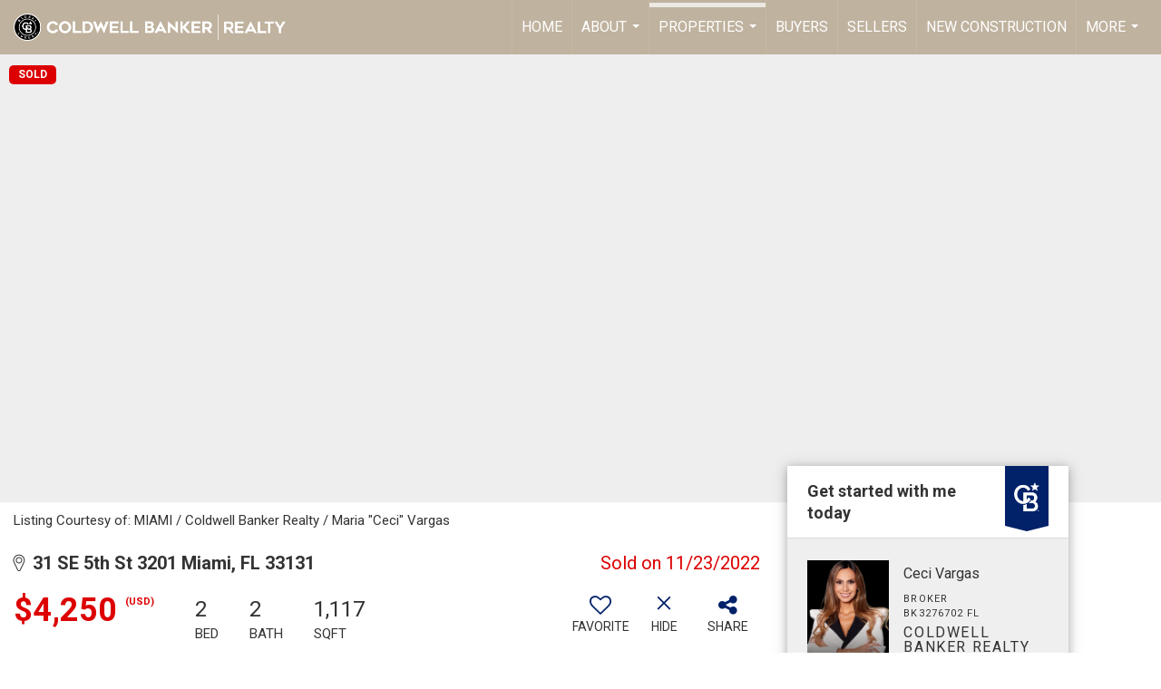

--- FILE ---
content_type: text/html; charset=utf-8
request_url: https://www.google.com/recaptcha/api2/anchor?ar=1&k=6LdmtrYUAAAAAAHk0DIYZUZov8ZzYGbtAIozmHtV&co=aHR0cHM6Ly9jZWNpdmFyZ2FzLmNvbTo0NDM.&hl=en&v=N67nZn4AqZkNcbeMu4prBgzg&size=invisible&anchor-ms=20000&execute-ms=30000&cb=pex7ymm05v56
body_size: 48685
content:
<!DOCTYPE HTML><html dir="ltr" lang="en"><head><meta http-equiv="Content-Type" content="text/html; charset=UTF-8">
<meta http-equiv="X-UA-Compatible" content="IE=edge">
<title>reCAPTCHA</title>
<style type="text/css">
/* cyrillic-ext */
@font-face {
  font-family: 'Roboto';
  font-style: normal;
  font-weight: 400;
  font-stretch: 100%;
  src: url(//fonts.gstatic.com/s/roboto/v48/KFO7CnqEu92Fr1ME7kSn66aGLdTylUAMa3GUBHMdazTgWw.woff2) format('woff2');
  unicode-range: U+0460-052F, U+1C80-1C8A, U+20B4, U+2DE0-2DFF, U+A640-A69F, U+FE2E-FE2F;
}
/* cyrillic */
@font-face {
  font-family: 'Roboto';
  font-style: normal;
  font-weight: 400;
  font-stretch: 100%;
  src: url(//fonts.gstatic.com/s/roboto/v48/KFO7CnqEu92Fr1ME7kSn66aGLdTylUAMa3iUBHMdazTgWw.woff2) format('woff2');
  unicode-range: U+0301, U+0400-045F, U+0490-0491, U+04B0-04B1, U+2116;
}
/* greek-ext */
@font-face {
  font-family: 'Roboto';
  font-style: normal;
  font-weight: 400;
  font-stretch: 100%;
  src: url(//fonts.gstatic.com/s/roboto/v48/KFO7CnqEu92Fr1ME7kSn66aGLdTylUAMa3CUBHMdazTgWw.woff2) format('woff2');
  unicode-range: U+1F00-1FFF;
}
/* greek */
@font-face {
  font-family: 'Roboto';
  font-style: normal;
  font-weight: 400;
  font-stretch: 100%;
  src: url(//fonts.gstatic.com/s/roboto/v48/KFO7CnqEu92Fr1ME7kSn66aGLdTylUAMa3-UBHMdazTgWw.woff2) format('woff2');
  unicode-range: U+0370-0377, U+037A-037F, U+0384-038A, U+038C, U+038E-03A1, U+03A3-03FF;
}
/* math */
@font-face {
  font-family: 'Roboto';
  font-style: normal;
  font-weight: 400;
  font-stretch: 100%;
  src: url(//fonts.gstatic.com/s/roboto/v48/KFO7CnqEu92Fr1ME7kSn66aGLdTylUAMawCUBHMdazTgWw.woff2) format('woff2');
  unicode-range: U+0302-0303, U+0305, U+0307-0308, U+0310, U+0312, U+0315, U+031A, U+0326-0327, U+032C, U+032F-0330, U+0332-0333, U+0338, U+033A, U+0346, U+034D, U+0391-03A1, U+03A3-03A9, U+03B1-03C9, U+03D1, U+03D5-03D6, U+03F0-03F1, U+03F4-03F5, U+2016-2017, U+2034-2038, U+203C, U+2040, U+2043, U+2047, U+2050, U+2057, U+205F, U+2070-2071, U+2074-208E, U+2090-209C, U+20D0-20DC, U+20E1, U+20E5-20EF, U+2100-2112, U+2114-2115, U+2117-2121, U+2123-214F, U+2190, U+2192, U+2194-21AE, U+21B0-21E5, U+21F1-21F2, U+21F4-2211, U+2213-2214, U+2216-22FF, U+2308-230B, U+2310, U+2319, U+231C-2321, U+2336-237A, U+237C, U+2395, U+239B-23B7, U+23D0, U+23DC-23E1, U+2474-2475, U+25AF, U+25B3, U+25B7, U+25BD, U+25C1, U+25CA, U+25CC, U+25FB, U+266D-266F, U+27C0-27FF, U+2900-2AFF, U+2B0E-2B11, U+2B30-2B4C, U+2BFE, U+3030, U+FF5B, U+FF5D, U+1D400-1D7FF, U+1EE00-1EEFF;
}
/* symbols */
@font-face {
  font-family: 'Roboto';
  font-style: normal;
  font-weight: 400;
  font-stretch: 100%;
  src: url(//fonts.gstatic.com/s/roboto/v48/KFO7CnqEu92Fr1ME7kSn66aGLdTylUAMaxKUBHMdazTgWw.woff2) format('woff2');
  unicode-range: U+0001-000C, U+000E-001F, U+007F-009F, U+20DD-20E0, U+20E2-20E4, U+2150-218F, U+2190, U+2192, U+2194-2199, U+21AF, U+21E6-21F0, U+21F3, U+2218-2219, U+2299, U+22C4-22C6, U+2300-243F, U+2440-244A, U+2460-24FF, U+25A0-27BF, U+2800-28FF, U+2921-2922, U+2981, U+29BF, U+29EB, U+2B00-2BFF, U+4DC0-4DFF, U+FFF9-FFFB, U+10140-1018E, U+10190-1019C, U+101A0, U+101D0-101FD, U+102E0-102FB, U+10E60-10E7E, U+1D2C0-1D2D3, U+1D2E0-1D37F, U+1F000-1F0FF, U+1F100-1F1AD, U+1F1E6-1F1FF, U+1F30D-1F30F, U+1F315, U+1F31C, U+1F31E, U+1F320-1F32C, U+1F336, U+1F378, U+1F37D, U+1F382, U+1F393-1F39F, U+1F3A7-1F3A8, U+1F3AC-1F3AF, U+1F3C2, U+1F3C4-1F3C6, U+1F3CA-1F3CE, U+1F3D4-1F3E0, U+1F3ED, U+1F3F1-1F3F3, U+1F3F5-1F3F7, U+1F408, U+1F415, U+1F41F, U+1F426, U+1F43F, U+1F441-1F442, U+1F444, U+1F446-1F449, U+1F44C-1F44E, U+1F453, U+1F46A, U+1F47D, U+1F4A3, U+1F4B0, U+1F4B3, U+1F4B9, U+1F4BB, U+1F4BF, U+1F4C8-1F4CB, U+1F4D6, U+1F4DA, U+1F4DF, U+1F4E3-1F4E6, U+1F4EA-1F4ED, U+1F4F7, U+1F4F9-1F4FB, U+1F4FD-1F4FE, U+1F503, U+1F507-1F50B, U+1F50D, U+1F512-1F513, U+1F53E-1F54A, U+1F54F-1F5FA, U+1F610, U+1F650-1F67F, U+1F687, U+1F68D, U+1F691, U+1F694, U+1F698, U+1F6AD, U+1F6B2, U+1F6B9-1F6BA, U+1F6BC, U+1F6C6-1F6CF, U+1F6D3-1F6D7, U+1F6E0-1F6EA, U+1F6F0-1F6F3, U+1F6F7-1F6FC, U+1F700-1F7FF, U+1F800-1F80B, U+1F810-1F847, U+1F850-1F859, U+1F860-1F887, U+1F890-1F8AD, U+1F8B0-1F8BB, U+1F8C0-1F8C1, U+1F900-1F90B, U+1F93B, U+1F946, U+1F984, U+1F996, U+1F9E9, U+1FA00-1FA6F, U+1FA70-1FA7C, U+1FA80-1FA89, U+1FA8F-1FAC6, U+1FACE-1FADC, U+1FADF-1FAE9, U+1FAF0-1FAF8, U+1FB00-1FBFF;
}
/* vietnamese */
@font-face {
  font-family: 'Roboto';
  font-style: normal;
  font-weight: 400;
  font-stretch: 100%;
  src: url(//fonts.gstatic.com/s/roboto/v48/KFO7CnqEu92Fr1ME7kSn66aGLdTylUAMa3OUBHMdazTgWw.woff2) format('woff2');
  unicode-range: U+0102-0103, U+0110-0111, U+0128-0129, U+0168-0169, U+01A0-01A1, U+01AF-01B0, U+0300-0301, U+0303-0304, U+0308-0309, U+0323, U+0329, U+1EA0-1EF9, U+20AB;
}
/* latin-ext */
@font-face {
  font-family: 'Roboto';
  font-style: normal;
  font-weight: 400;
  font-stretch: 100%;
  src: url(//fonts.gstatic.com/s/roboto/v48/KFO7CnqEu92Fr1ME7kSn66aGLdTylUAMa3KUBHMdazTgWw.woff2) format('woff2');
  unicode-range: U+0100-02BA, U+02BD-02C5, U+02C7-02CC, U+02CE-02D7, U+02DD-02FF, U+0304, U+0308, U+0329, U+1D00-1DBF, U+1E00-1E9F, U+1EF2-1EFF, U+2020, U+20A0-20AB, U+20AD-20C0, U+2113, U+2C60-2C7F, U+A720-A7FF;
}
/* latin */
@font-face {
  font-family: 'Roboto';
  font-style: normal;
  font-weight: 400;
  font-stretch: 100%;
  src: url(//fonts.gstatic.com/s/roboto/v48/KFO7CnqEu92Fr1ME7kSn66aGLdTylUAMa3yUBHMdazQ.woff2) format('woff2');
  unicode-range: U+0000-00FF, U+0131, U+0152-0153, U+02BB-02BC, U+02C6, U+02DA, U+02DC, U+0304, U+0308, U+0329, U+2000-206F, U+20AC, U+2122, U+2191, U+2193, U+2212, U+2215, U+FEFF, U+FFFD;
}
/* cyrillic-ext */
@font-face {
  font-family: 'Roboto';
  font-style: normal;
  font-weight: 500;
  font-stretch: 100%;
  src: url(//fonts.gstatic.com/s/roboto/v48/KFO7CnqEu92Fr1ME7kSn66aGLdTylUAMa3GUBHMdazTgWw.woff2) format('woff2');
  unicode-range: U+0460-052F, U+1C80-1C8A, U+20B4, U+2DE0-2DFF, U+A640-A69F, U+FE2E-FE2F;
}
/* cyrillic */
@font-face {
  font-family: 'Roboto';
  font-style: normal;
  font-weight: 500;
  font-stretch: 100%;
  src: url(//fonts.gstatic.com/s/roboto/v48/KFO7CnqEu92Fr1ME7kSn66aGLdTylUAMa3iUBHMdazTgWw.woff2) format('woff2');
  unicode-range: U+0301, U+0400-045F, U+0490-0491, U+04B0-04B1, U+2116;
}
/* greek-ext */
@font-face {
  font-family: 'Roboto';
  font-style: normal;
  font-weight: 500;
  font-stretch: 100%;
  src: url(//fonts.gstatic.com/s/roboto/v48/KFO7CnqEu92Fr1ME7kSn66aGLdTylUAMa3CUBHMdazTgWw.woff2) format('woff2');
  unicode-range: U+1F00-1FFF;
}
/* greek */
@font-face {
  font-family: 'Roboto';
  font-style: normal;
  font-weight: 500;
  font-stretch: 100%;
  src: url(//fonts.gstatic.com/s/roboto/v48/KFO7CnqEu92Fr1ME7kSn66aGLdTylUAMa3-UBHMdazTgWw.woff2) format('woff2');
  unicode-range: U+0370-0377, U+037A-037F, U+0384-038A, U+038C, U+038E-03A1, U+03A3-03FF;
}
/* math */
@font-face {
  font-family: 'Roboto';
  font-style: normal;
  font-weight: 500;
  font-stretch: 100%;
  src: url(//fonts.gstatic.com/s/roboto/v48/KFO7CnqEu92Fr1ME7kSn66aGLdTylUAMawCUBHMdazTgWw.woff2) format('woff2');
  unicode-range: U+0302-0303, U+0305, U+0307-0308, U+0310, U+0312, U+0315, U+031A, U+0326-0327, U+032C, U+032F-0330, U+0332-0333, U+0338, U+033A, U+0346, U+034D, U+0391-03A1, U+03A3-03A9, U+03B1-03C9, U+03D1, U+03D5-03D6, U+03F0-03F1, U+03F4-03F5, U+2016-2017, U+2034-2038, U+203C, U+2040, U+2043, U+2047, U+2050, U+2057, U+205F, U+2070-2071, U+2074-208E, U+2090-209C, U+20D0-20DC, U+20E1, U+20E5-20EF, U+2100-2112, U+2114-2115, U+2117-2121, U+2123-214F, U+2190, U+2192, U+2194-21AE, U+21B0-21E5, U+21F1-21F2, U+21F4-2211, U+2213-2214, U+2216-22FF, U+2308-230B, U+2310, U+2319, U+231C-2321, U+2336-237A, U+237C, U+2395, U+239B-23B7, U+23D0, U+23DC-23E1, U+2474-2475, U+25AF, U+25B3, U+25B7, U+25BD, U+25C1, U+25CA, U+25CC, U+25FB, U+266D-266F, U+27C0-27FF, U+2900-2AFF, U+2B0E-2B11, U+2B30-2B4C, U+2BFE, U+3030, U+FF5B, U+FF5D, U+1D400-1D7FF, U+1EE00-1EEFF;
}
/* symbols */
@font-face {
  font-family: 'Roboto';
  font-style: normal;
  font-weight: 500;
  font-stretch: 100%;
  src: url(//fonts.gstatic.com/s/roboto/v48/KFO7CnqEu92Fr1ME7kSn66aGLdTylUAMaxKUBHMdazTgWw.woff2) format('woff2');
  unicode-range: U+0001-000C, U+000E-001F, U+007F-009F, U+20DD-20E0, U+20E2-20E4, U+2150-218F, U+2190, U+2192, U+2194-2199, U+21AF, U+21E6-21F0, U+21F3, U+2218-2219, U+2299, U+22C4-22C6, U+2300-243F, U+2440-244A, U+2460-24FF, U+25A0-27BF, U+2800-28FF, U+2921-2922, U+2981, U+29BF, U+29EB, U+2B00-2BFF, U+4DC0-4DFF, U+FFF9-FFFB, U+10140-1018E, U+10190-1019C, U+101A0, U+101D0-101FD, U+102E0-102FB, U+10E60-10E7E, U+1D2C0-1D2D3, U+1D2E0-1D37F, U+1F000-1F0FF, U+1F100-1F1AD, U+1F1E6-1F1FF, U+1F30D-1F30F, U+1F315, U+1F31C, U+1F31E, U+1F320-1F32C, U+1F336, U+1F378, U+1F37D, U+1F382, U+1F393-1F39F, U+1F3A7-1F3A8, U+1F3AC-1F3AF, U+1F3C2, U+1F3C4-1F3C6, U+1F3CA-1F3CE, U+1F3D4-1F3E0, U+1F3ED, U+1F3F1-1F3F3, U+1F3F5-1F3F7, U+1F408, U+1F415, U+1F41F, U+1F426, U+1F43F, U+1F441-1F442, U+1F444, U+1F446-1F449, U+1F44C-1F44E, U+1F453, U+1F46A, U+1F47D, U+1F4A3, U+1F4B0, U+1F4B3, U+1F4B9, U+1F4BB, U+1F4BF, U+1F4C8-1F4CB, U+1F4D6, U+1F4DA, U+1F4DF, U+1F4E3-1F4E6, U+1F4EA-1F4ED, U+1F4F7, U+1F4F9-1F4FB, U+1F4FD-1F4FE, U+1F503, U+1F507-1F50B, U+1F50D, U+1F512-1F513, U+1F53E-1F54A, U+1F54F-1F5FA, U+1F610, U+1F650-1F67F, U+1F687, U+1F68D, U+1F691, U+1F694, U+1F698, U+1F6AD, U+1F6B2, U+1F6B9-1F6BA, U+1F6BC, U+1F6C6-1F6CF, U+1F6D3-1F6D7, U+1F6E0-1F6EA, U+1F6F0-1F6F3, U+1F6F7-1F6FC, U+1F700-1F7FF, U+1F800-1F80B, U+1F810-1F847, U+1F850-1F859, U+1F860-1F887, U+1F890-1F8AD, U+1F8B0-1F8BB, U+1F8C0-1F8C1, U+1F900-1F90B, U+1F93B, U+1F946, U+1F984, U+1F996, U+1F9E9, U+1FA00-1FA6F, U+1FA70-1FA7C, U+1FA80-1FA89, U+1FA8F-1FAC6, U+1FACE-1FADC, U+1FADF-1FAE9, U+1FAF0-1FAF8, U+1FB00-1FBFF;
}
/* vietnamese */
@font-face {
  font-family: 'Roboto';
  font-style: normal;
  font-weight: 500;
  font-stretch: 100%;
  src: url(//fonts.gstatic.com/s/roboto/v48/KFO7CnqEu92Fr1ME7kSn66aGLdTylUAMa3OUBHMdazTgWw.woff2) format('woff2');
  unicode-range: U+0102-0103, U+0110-0111, U+0128-0129, U+0168-0169, U+01A0-01A1, U+01AF-01B0, U+0300-0301, U+0303-0304, U+0308-0309, U+0323, U+0329, U+1EA0-1EF9, U+20AB;
}
/* latin-ext */
@font-face {
  font-family: 'Roboto';
  font-style: normal;
  font-weight: 500;
  font-stretch: 100%;
  src: url(//fonts.gstatic.com/s/roboto/v48/KFO7CnqEu92Fr1ME7kSn66aGLdTylUAMa3KUBHMdazTgWw.woff2) format('woff2');
  unicode-range: U+0100-02BA, U+02BD-02C5, U+02C7-02CC, U+02CE-02D7, U+02DD-02FF, U+0304, U+0308, U+0329, U+1D00-1DBF, U+1E00-1E9F, U+1EF2-1EFF, U+2020, U+20A0-20AB, U+20AD-20C0, U+2113, U+2C60-2C7F, U+A720-A7FF;
}
/* latin */
@font-face {
  font-family: 'Roboto';
  font-style: normal;
  font-weight: 500;
  font-stretch: 100%;
  src: url(//fonts.gstatic.com/s/roboto/v48/KFO7CnqEu92Fr1ME7kSn66aGLdTylUAMa3yUBHMdazQ.woff2) format('woff2');
  unicode-range: U+0000-00FF, U+0131, U+0152-0153, U+02BB-02BC, U+02C6, U+02DA, U+02DC, U+0304, U+0308, U+0329, U+2000-206F, U+20AC, U+2122, U+2191, U+2193, U+2212, U+2215, U+FEFF, U+FFFD;
}
/* cyrillic-ext */
@font-face {
  font-family: 'Roboto';
  font-style: normal;
  font-weight: 900;
  font-stretch: 100%;
  src: url(//fonts.gstatic.com/s/roboto/v48/KFO7CnqEu92Fr1ME7kSn66aGLdTylUAMa3GUBHMdazTgWw.woff2) format('woff2');
  unicode-range: U+0460-052F, U+1C80-1C8A, U+20B4, U+2DE0-2DFF, U+A640-A69F, U+FE2E-FE2F;
}
/* cyrillic */
@font-face {
  font-family: 'Roboto';
  font-style: normal;
  font-weight: 900;
  font-stretch: 100%;
  src: url(//fonts.gstatic.com/s/roboto/v48/KFO7CnqEu92Fr1ME7kSn66aGLdTylUAMa3iUBHMdazTgWw.woff2) format('woff2');
  unicode-range: U+0301, U+0400-045F, U+0490-0491, U+04B0-04B1, U+2116;
}
/* greek-ext */
@font-face {
  font-family: 'Roboto';
  font-style: normal;
  font-weight: 900;
  font-stretch: 100%;
  src: url(//fonts.gstatic.com/s/roboto/v48/KFO7CnqEu92Fr1ME7kSn66aGLdTylUAMa3CUBHMdazTgWw.woff2) format('woff2');
  unicode-range: U+1F00-1FFF;
}
/* greek */
@font-face {
  font-family: 'Roboto';
  font-style: normal;
  font-weight: 900;
  font-stretch: 100%;
  src: url(//fonts.gstatic.com/s/roboto/v48/KFO7CnqEu92Fr1ME7kSn66aGLdTylUAMa3-UBHMdazTgWw.woff2) format('woff2');
  unicode-range: U+0370-0377, U+037A-037F, U+0384-038A, U+038C, U+038E-03A1, U+03A3-03FF;
}
/* math */
@font-face {
  font-family: 'Roboto';
  font-style: normal;
  font-weight: 900;
  font-stretch: 100%;
  src: url(//fonts.gstatic.com/s/roboto/v48/KFO7CnqEu92Fr1ME7kSn66aGLdTylUAMawCUBHMdazTgWw.woff2) format('woff2');
  unicode-range: U+0302-0303, U+0305, U+0307-0308, U+0310, U+0312, U+0315, U+031A, U+0326-0327, U+032C, U+032F-0330, U+0332-0333, U+0338, U+033A, U+0346, U+034D, U+0391-03A1, U+03A3-03A9, U+03B1-03C9, U+03D1, U+03D5-03D6, U+03F0-03F1, U+03F4-03F5, U+2016-2017, U+2034-2038, U+203C, U+2040, U+2043, U+2047, U+2050, U+2057, U+205F, U+2070-2071, U+2074-208E, U+2090-209C, U+20D0-20DC, U+20E1, U+20E5-20EF, U+2100-2112, U+2114-2115, U+2117-2121, U+2123-214F, U+2190, U+2192, U+2194-21AE, U+21B0-21E5, U+21F1-21F2, U+21F4-2211, U+2213-2214, U+2216-22FF, U+2308-230B, U+2310, U+2319, U+231C-2321, U+2336-237A, U+237C, U+2395, U+239B-23B7, U+23D0, U+23DC-23E1, U+2474-2475, U+25AF, U+25B3, U+25B7, U+25BD, U+25C1, U+25CA, U+25CC, U+25FB, U+266D-266F, U+27C0-27FF, U+2900-2AFF, U+2B0E-2B11, U+2B30-2B4C, U+2BFE, U+3030, U+FF5B, U+FF5D, U+1D400-1D7FF, U+1EE00-1EEFF;
}
/* symbols */
@font-face {
  font-family: 'Roboto';
  font-style: normal;
  font-weight: 900;
  font-stretch: 100%;
  src: url(//fonts.gstatic.com/s/roboto/v48/KFO7CnqEu92Fr1ME7kSn66aGLdTylUAMaxKUBHMdazTgWw.woff2) format('woff2');
  unicode-range: U+0001-000C, U+000E-001F, U+007F-009F, U+20DD-20E0, U+20E2-20E4, U+2150-218F, U+2190, U+2192, U+2194-2199, U+21AF, U+21E6-21F0, U+21F3, U+2218-2219, U+2299, U+22C4-22C6, U+2300-243F, U+2440-244A, U+2460-24FF, U+25A0-27BF, U+2800-28FF, U+2921-2922, U+2981, U+29BF, U+29EB, U+2B00-2BFF, U+4DC0-4DFF, U+FFF9-FFFB, U+10140-1018E, U+10190-1019C, U+101A0, U+101D0-101FD, U+102E0-102FB, U+10E60-10E7E, U+1D2C0-1D2D3, U+1D2E0-1D37F, U+1F000-1F0FF, U+1F100-1F1AD, U+1F1E6-1F1FF, U+1F30D-1F30F, U+1F315, U+1F31C, U+1F31E, U+1F320-1F32C, U+1F336, U+1F378, U+1F37D, U+1F382, U+1F393-1F39F, U+1F3A7-1F3A8, U+1F3AC-1F3AF, U+1F3C2, U+1F3C4-1F3C6, U+1F3CA-1F3CE, U+1F3D4-1F3E0, U+1F3ED, U+1F3F1-1F3F3, U+1F3F5-1F3F7, U+1F408, U+1F415, U+1F41F, U+1F426, U+1F43F, U+1F441-1F442, U+1F444, U+1F446-1F449, U+1F44C-1F44E, U+1F453, U+1F46A, U+1F47D, U+1F4A3, U+1F4B0, U+1F4B3, U+1F4B9, U+1F4BB, U+1F4BF, U+1F4C8-1F4CB, U+1F4D6, U+1F4DA, U+1F4DF, U+1F4E3-1F4E6, U+1F4EA-1F4ED, U+1F4F7, U+1F4F9-1F4FB, U+1F4FD-1F4FE, U+1F503, U+1F507-1F50B, U+1F50D, U+1F512-1F513, U+1F53E-1F54A, U+1F54F-1F5FA, U+1F610, U+1F650-1F67F, U+1F687, U+1F68D, U+1F691, U+1F694, U+1F698, U+1F6AD, U+1F6B2, U+1F6B9-1F6BA, U+1F6BC, U+1F6C6-1F6CF, U+1F6D3-1F6D7, U+1F6E0-1F6EA, U+1F6F0-1F6F3, U+1F6F7-1F6FC, U+1F700-1F7FF, U+1F800-1F80B, U+1F810-1F847, U+1F850-1F859, U+1F860-1F887, U+1F890-1F8AD, U+1F8B0-1F8BB, U+1F8C0-1F8C1, U+1F900-1F90B, U+1F93B, U+1F946, U+1F984, U+1F996, U+1F9E9, U+1FA00-1FA6F, U+1FA70-1FA7C, U+1FA80-1FA89, U+1FA8F-1FAC6, U+1FACE-1FADC, U+1FADF-1FAE9, U+1FAF0-1FAF8, U+1FB00-1FBFF;
}
/* vietnamese */
@font-face {
  font-family: 'Roboto';
  font-style: normal;
  font-weight: 900;
  font-stretch: 100%;
  src: url(//fonts.gstatic.com/s/roboto/v48/KFO7CnqEu92Fr1ME7kSn66aGLdTylUAMa3OUBHMdazTgWw.woff2) format('woff2');
  unicode-range: U+0102-0103, U+0110-0111, U+0128-0129, U+0168-0169, U+01A0-01A1, U+01AF-01B0, U+0300-0301, U+0303-0304, U+0308-0309, U+0323, U+0329, U+1EA0-1EF9, U+20AB;
}
/* latin-ext */
@font-face {
  font-family: 'Roboto';
  font-style: normal;
  font-weight: 900;
  font-stretch: 100%;
  src: url(//fonts.gstatic.com/s/roboto/v48/KFO7CnqEu92Fr1ME7kSn66aGLdTylUAMa3KUBHMdazTgWw.woff2) format('woff2');
  unicode-range: U+0100-02BA, U+02BD-02C5, U+02C7-02CC, U+02CE-02D7, U+02DD-02FF, U+0304, U+0308, U+0329, U+1D00-1DBF, U+1E00-1E9F, U+1EF2-1EFF, U+2020, U+20A0-20AB, U+20AD-20C0, U+2113, U+2C60-2C7F, U+A720-A7FF;
}
/* latin */
@font-face {
  font-family: 'Roboto';
  font-style: normal;
  font-weight: 900;
  font-stretch: 100%;
  src: url(//fonts.gstatic.com/s/roboto/v48/KFO7CnqEu92Fr1ME7kSn66aGLdTylUAMa3yUBHMdazQ.woff2) format('woff2');
  unicode-range: U+0000-00FF, U+0131, U+0152-0153, U+02BB-02BC, U+02C6, U+02DA, U+02DC, U+0304, U+0308, U+0329, U+2000-206F, U+20AC, U+2122, U+2191, U+2193, U+2212, U+2215, U+FEFF, U+FFFD;
}

</style>
<link rel="stylesheet" type="text/css" href="https://www.gstatic.com/recaptcha/releases/N67nZn4AqZkNcbeMu4prBgzg/styles__ltr.css">
<script nonce="_ouIiEBAnfHEHNwMS96O6Q" type="text/javascript">window['__recaptcha_api'] = 'https://www.google.com/recaptcha/api2/';</script>
<script type="text/javascript" src="https://www.gstatic.com/recaptcha/releases/N67nZn4AqZkNcbeMu4prBgzg/recaptcha__en.js" nonce="_ouIiEBAnfHEHNwMS96O6Q">
      
    </script></head>
<body><div id="rc-anchor-alert" class="rc-anchor-alert"></div>
<input type="hidden" id="recaptcha-token" value="[base64]">
<script type="text/javascript" nonce="_ouIiEBAnfHEHNwMS96O6Q">
      recaptcha.anchor.Main.init("[\x22ainput\x22,[\x22bgdata\x22,\x22\x22,\[base64]/[base64]/[base64]/[base64]/[base64]/[base64]/KGcoTywyNTMsTy5PKSxVRyhPLEMpKTpnKE8sMjUzLEMpLE8pKSxsKSksTykpfSxieT1mdW5jdGlvbihDLE8sdSxsKXtmb3IobD0odT1SKEMpLDApO08+MDtPLS0pbD1sPDw4fFooQyk7ZyhDLHUsbCl9LFVHPWZ1bmN0aW9uKEMsTyl7Qy5pLmxlbmd0aD4xMDQ/[base64]/[base64]/[base64]/[base64]/[base64]/[base64]/[base64]\\u003d\x22,\[base64]\\u003d\x22,\[base64]/[base64]/Vlo0w4cDw6nCoQU4dwTCjDzCksK1WUoWw4B7wqpiP8OmBVByw7vDlcKEw64Uw7/DinHDncOtPRoYRSodw68tQsK3w5zDhBs3w7bCpSwEci3DgMOxw5PCosOvwogvwpXDnidbwqzCvMOMMsKLwp4dwq3DgDPDqcOvKDthEMKhwoUYcm0Bw4APFBU1OMObKsOUw7fDnMOtJzwfMxwfHMK8w7tdwqBAPB3CgA4Iw6zDn0IMw4g9w6jCtGwUY0vClcO8w69/MMO5woPDpUDDvMOPwoPDisOFasOTw4PCjh8XwpJKYMKDw5LDn8KSElo6w6XDsVXCvMODPT3DnMOZwpnDiMKRwovCnTPDi8K2w6/CrUlZOmQCbw4xNsKREGElQThSEQjCmx3DphpbwpPDmRR+CMOKw6gpwojCtzfDqCfDnMKJwqlOOksAZMOwVQbCg8O1DCLDtcOjw712w600BMO+w79dXMOzcA4vU8OgwqPDmgk3w6vCjx/DiFbCsU3ChsO4wqhXw7zChSnDmDZKwrYqwqjDtcOjwokPdQ7Cj8OAag1Ge0kcwptGB1nCg8OpY8KZIE9uwrpBw6QwHsOJfcOjw6/Du8K0w7/DjAsKZsK5NFLCoWJzPywEwqp0HHFMZcKkBVFxUXRlVlhyUCwKEcObMitiwobDvATCu8KTw5k2w5DDgkbDnnJ5U8KRw5/CiR1HPsK9GHfCt8OEwq00w77CpFsRw5DCvMOew7fDu8O0Y8KSw53Dnw52K8OEw4hxwp41w79lB1dnQGIaacKiw4TDu8O7I8OQwojDpEhnw4zDjF4JwrkNw40ww7B9WsOrNsKxwqoEbcKZwqUkYGRMwox3S05hwrJCfMOOwq7ClCPDucKTw6jCvRTCrX/CrcOOQsKQbcKowodjwqoXFcOVwrANb8OrwoE0w4TCtTTDg2ctMRDDpD4cCcKAwqHDp8OaXVvCtGVtwpANw483wobCsRYGVEDDtsOAwowPwpzCpsKuw79DEU9twqDDksO0w5HDm8OBwqVVZMKTw5HDrcKPTsO6D8OuExhNAcOjw5TCkikdwr/[base64]/CigTCtx/Cvi7DscOvw5FOwoR3w4RDRzXCgGTDjx/DqsOrXwEhWcOfc0M6dW/DsUAwOxPCpFVpOMOawqY4BTw6bD7DkMKKNHBQwpjDiRnDnMKbw5IdJHjDp8OuFUvDuSYkXMKyXEwfw6XDrkXDj8Kew6tew489LcODc1bCisKewq5FZHDCncKjeQ/Dp8KyVsOFwoHCqC8LwrfCp0hHw6QEB8ONGGrCo2LDkDnCisOdFcO8wr0CVcOtCcOrK8OwEsKvdnHCvT1ydsKvTsK3fDcEwrTDp8OOwrkFIsOOanbCp8OOw6/ClAEocsOYw7cZwoo6wrHCq08xTcKswqVhQ8OGwo0/CFlmw6rCgMKfFsKVwo/Do8KcDMKmISrDuMOzwr9KwprDnMKkwo3DtMK1XsKTDAQkw5MXYMKXUcOZdicjwpguN1vCqBcxLVF4w53DkMKrw6d3wrTDk8KleBXCoizDpsKuNsOsw5rCqEfCpcOFS8OhNsOYf3JSw70bH8K4NsO9CcKyw7rDuCfDgsKfw6g6fsOdO03CoUR/wrRObcOfPHtOVMOYw7dWWnjDvFjDnn3CsQnCsmpBwqMFw4LDnC7ClSQUw7B1w5vCrwzDvcOSfGTCqm7CvcOYw6fDvsKxN0fDgMKlw78BwozDvcK7w7XDryEOGRwEwpFiwr40KyPCuR0qwrXCqcKsIRJfXsK8wqrCkyMWwoJXdcOQwr4ubF/CtE7DpsOAfMKJVBM1FMKRwrkswoTCgFtXCmJFEy54wpnDh34Qw6AZwrtoF0LCqsO1wobCmQgcYsKzH8K8w7YLP3tbwoYmB8ORZ8KIOitte2rDtsKPwo/[base64]/DpsKZwppDE8K+OMKXw7xowoDDgzfDtMKew7nDlcOSLMKHBcOVYQk3wqbClzTCgBXDvWF/[base64]/w5PDssO6w7fChT7CjnTDncK7eSfDr3LDmFU/wqHCusOzw4QYwr/CjcKrOcKXwqTDkcKkwqlvasKBw6jDqznCiWrDnyTCiR3Dh8OjecKqwoHDpcOvwofCncOsw4PCsjTChcOGMMKLVQTDjcK2CsOGw6JZI1FHVMOlf8O4LwcLSB7DmcKEwpDDvsO/wo8WwpwZOnfChX/DumPCqcOAw53Dtg4nw7VNCCMtw47CsSrCr3A9DVzDv0Zew5nDkFjCtsKWwqPCtS7CgMOHw49fw6Yowp1uwqDDnsOpw5fCoTxtTAR0UwJIwpTDn8Obwo/[base64]/Dj0dRwoLCtMOIRTHClHDDi8K1UsO6ZXPCn8OlWT1dQGdeL0x1wqnDs1HCim4Aw5bCjgfDnBt4JcOBwq3DhkDDtEIhw43DocO1OjTCmcO2S8OAJ1dkbjvDu1BHwqIxwpXDmwPCrDcqwr/DkcKiSMKoCMKDw6/DrcKWw6FJJMODdsKqIlHCjAvDhk8aEyDCssOHwo4mbFR6w4/Dkl0OZTjCol0sJ8KWXUlcw5bChzTCngEnw7kpwrhTHRPDicKsHX82CT5sw6/DqQR6wo7Dl8K5VDTCr8KTw5TDok3Dij7CqMKJwrTDhsK1w4kMT8OCwpfChXfCjFjCrGbDsQNhw4dVw5rCkQ/Ci0BlBcKAScOvwqp2w5swCl3CgEtCwrsOXMO5LhQbw4IrwocIwpRLwqnCn8OEw7vDqsKdw7sDw51sw6/DvMKoRzTCj8OcOcOxwpRMT8KyZQQ1w7Znw4bCj8K+CgJ5wqYOw5vClBFrw79JFXR2CsKyLBTCs8OIwqbDjULCigA6W2oJP8KWbsOJwrvDoD1hUV7CnsOJOMODe2xPJQsqw7HCuQ4nFm8aw6LDq8OCw5V3wpnDuXBFbS83w5/Dgw8JwrnDtMOuw5Ijw64vDH3Cq8OGbcOtw58+OsKOw4ZJYw3DisOKO8ONGsOtOTXDhXbCpirCs3jDvsKKDMK+J8ODNgLDoGHCt1fCksOqwr7ChsKlw5ImcMOyw7ZNFgDDtVfCnkXCtVbDslYvc17Dv8Ofw4/Do8KLwoDCu2VSZinCgFFXAcKmw7TChcK0woPCriXDrBc5emEkDHlJclbDik7CuMKLwrrCo8K6TMO2wpXDucO9WXrDjSjDp23DkMOaAsOjworDgsKSw7LDo8KjLQRQwox6wrDDs3p7wrHClMOVw60Ewrx6woXDusOeYXjDig/DpsOVwoV1w7YWe8KRw6jCqE7DqsKFw5PDkcOhJhDDmMO8w4XDpB/ChsKYbGrCrjQvwonCu8OBwr0aGMOnw4zCqnxZw59mw77ClcOjRsOZAB7CtcOLdFDCo38JwqjCigcJwp5Qw4YkWX/CmXBZw4gPwrAtwqdVwqFUwrV6A3XChWHCoMKjw6PDtsKmwpkrwpltwqpfwovDp8OYAygIw6kXwqouwoXCrTPDncOtW8KlI1/CvHZzX8OIWhRwTcKwworDlizCoCYOw61IwoPDrcKuw44gesK+wq5sw7VedAIww7IxJH8Zw6rDsRDDmsOdN8OvHcO6I34zXxVwwrPClcKpwphzXcOcwoJgw4Ixw5XCp8ObGAVEAnLCl8ONw7PCn2LDkcKNfcKJGMKZWSbCqsOsQsO8FMKeGBfDihZ6cF/CtsOkK8KIw4XDp8KVCcOlw6EIw4k8wrTDigN6RBLDpm7ChxFIHMO8U8KmecOrGsKWAMKhwpkqw6vCkQ7CscOQBMOpwpnCt2/CqcOIw5AoXkUPw5sTwp/CgA3CgjrDtBxqZ8OjA8O6w6d+H8O8w5U+e0zDuzBxwr/DhHTDtUt/FzPDmsO0TcO0PcO6woY5woA8O8OCFWQHwojDosO5wrDDscKaaDUUJsOvM8Kiw6bDmsKTAMKtMcKfw59FOMOxdMO+XsORDsOrZsO/w5fDqzAxwp1GXcK3bVU+PcKZwqzDqADCkAdjw7fDi1bCo8Kzw4nDvS7CscOowrPDjMK3QMO/MTbChsOmIsK1HTYWQXFaLQfCn0xuw7rCmV3CvHDCksONFsOyfWwiMWrDs8Kzwog5Xh/DmcOiwrXDqcO4w5wfBMKlwq1+fcK8OMOyRMO1wqTDk8KSL1LCmmRWH3QqwoItRcOpWjp1dMOHw5bCr8OAwqZhFsORw5nDhgU7woDCqcOBwr3CusKvwo15w6/Cn3nDrhPCmMKpwqbCpcOuwpzCrcOIw5LCo8KxWXwhN8KUw4pkwpQkb0PDiHnCs8K0wprDgMKNFMKxwofDh8O7OkkNYyktdcOgT8KdwoXDqUjDlz0nwqjDlsKfw6TDs3/Di33Cn0fDsVjChzsDw4Qow7gow7Zqw4HDgD0rwpVJw5XDvMKSHMKow6RQeMKnwrXChG/Cq00CemhldMOeX0HDnsKXw6J3dRfCpcKmEcObJApSwotSQXI/Hh8twrNCR2JgwoUuw4V/UcOMw5VlXcOGwq3CmHFeS8O5wojCrsOaC8OHcsOjUgvCoMKzwrMvw4VCwrp4TcO3w4l/w4jCoMK5HsKMGX/CkcKOwrjDrsKdTsOnCcOSw6NIwrlAVRsVwoHDh8O3wqbCtw/CnsO/w7Jww6vDoE7CuUV3IcOOw7bDphFWd17Cn10tPcKUGcKhIcKwElrDlC97wofCmMOXHGbCvkocXsOzdcKyw7wFEF7Co1BKwrHDnjJGwpfCkzcnYsOiF8OcACTCscOxwqfDsQDCh302HsKsw5bDnsO/J23CicOUD8O7w6osW2LDhTEOwp7Ds38ow4pvw692woXCrcKzwqPCjlM2wqTDk3gSRMKYfwsme8KiWld6w5wGwrMbci3DsH/DlsOlw5dGwqrDmcOTw68Fw59pwq8FwojCkcOlM8OpIjMZM33Cs8ORw60dwq/[base64]/Ljp7fMOINHDCtMK8w5JzwrjDsldEw4ULwopQwq1uVTFxImZqKcOycVDCuG/[base64]/ZhtAXsOQwqnDs8KMwqHDtyo+MMOtD07CiCsgwrBqwrfCvMKtDgdcAsKQJMOedQvDnx/DiMOaA0ReS14dworDuV7DrHDCs1LDlMOQI8KpA8Kiw4nCusOUL3xxw4jCrsO5Lw9Uw5bDkcOowrjDlcOiXMK6UUJ2w44jwpIWwozDtMO6woQ3J3jDpMKNw71hUAEswrkIMMKiei7CrlpDczR1w4dEaMOhbcKTw6Aiw5t/KMKaeQNowrJnwpHDksK+fVtUw6TCp8KGwr3DksO7PUfDnH5vw5bDjAE9ZsOkMGUZcF7DuQ3Cl0dCw5UsGwZuwrotQcOOTgtFw5jDojHDq8Kxw5s2woHDr8Obw6LDqzUEacKhwpLCtsKsXMK/eCbCrDvDqjzDvsOgKcKIw58ewp3DlDMsw6h1wqrCoUsbw7zDiRjDq8OSw77Cs8KTdcKsBz1ew5vCvB8/CsK6wq8mwohUw6lTOTMuUsK/w6JdMAY/w6QTw5XCmXY/TMKySBAJO2nCnl3DuGJ8wrhnw5DDrcOsI8K2XFx2T8ONZ8OMwrsdwrNHAD/DliMvJ8KfE2bDgwrCusOMwow/EcKqEMO4w5hOwrhywrXDqidhwosFwrd8EMOsLXByw7/DjsKdcUvDpcOVwolvwqZUw58XYXzDhlLDmn3Dllk/[base64]/DqGPCtCt+woHCkMO0wpIxw63DusOZC8OswpItw53Dj8KSwq7DhsObwrXCuWfCri/CgmBAe8OBBMOkZ1Zhwq0Kw5tpwr3DicKHNFzDvkZrD8KPHV/DpB4IDMOnwobCmMK5w4DCk8OcL0DDpsK8wpAdw4DDjn3DoT8sw6PDnFoSwpLCqcK4dMKSworDkcKyExodwonCjBEFa8OVwq1UH8OCw7FCBlRfDMKWYMKiETfCpwFPw5piw6fDisOKwok7EcOSw7/[base64]/[base64]/JMKfR8KRw5jCl8OcC8Oiwq3CrU8KB8OkU27CgmAJwqDDhzvCtWZtdcO2w50uw7bCjU4nHwbDkcKAw6UwIsK/w4LDkMOtV8OCwroqdVPCsRXDnyJAwpfCnAQaAsOeMnrCqhlVw5gmKcKhY8KCD8KjYEE6wpw+woFxw4h5wodjwoDClFA/[base64]/DlirCsjRfHMOGTcOuwrrDucOZwpdEwpxubk1wFsOrw44ZB8OyRlLCqcKFWHfDvD8yYWBEC1LCpcKkwpYnOifCksKHcmrDkQ3CtMOew4V3AsORwq/[base64]/wp7CmsOlAsOYYibCoMKEAMOMI3jCj8KCJSbDg35bTibDvj/DhVY9eMOCU8KSwr3DrsO+R8KEwr8pw4U/[base64]/bsK1VjEIwqzCg3fDtcKZZsOsw7giYcOeS8O9w750w6A4wqPCpcK1XgbDixbCkTgiwpzClknCnsKvacOKwps1asKqJQd6wpQwJ8OZThwrRQNrwrXCrsK8w4XCh3kwc8ONwq1REWzDqTgxXcOBbMKlwptdwqdowrBbwqbDp8KNV8O/QcK3w5PDrkPDtichwpPCosO1GMOaacKkd8ObcMKXd8K0b8KHEHBsBMOhDF42DH89w7JsC8Oxw4TCicK8wp/CkBfDvzzDrcKwQcK7Pn1Iw41lN2l5XMKAwqYsQMOkw5PCicOxb3ghXsKgwqTCvkxCwqjCsR/[base64]/Ctxwuw6fCvcK/ZcOJKA3Dl28nwp7DgsKTwrrDvsKbw6dZLMO1w7QVJsK4BF4Sw7/[base64]/Dl8OOwp00w5rDlx4aw5bDu8KgOFINAiPCsmYQRcOhWj/DjMORwr7DgwrDgcOaw5DCkcK9wqIJYsKoaMKHDMO9wrrDknpEwqJHwrvChW8QEsKkTcOUITrCgwYABsK/w7nDncObAHAeJ0PCgn3CjEDCmUw4PcOSfMObaDTCmHbCvnzDhkHDt8K3bMO6woPDoMOYw699ZGPDqMOcF8OFwrLCvMKuC8KARTN3RmXDmcOIPMOcLG0qw49dw7DDijQ1w4PDucKwwr0cw7kuUiI8ARpMwptfworCo1UwR8Kbw5jCiAAtIC/[base64]/[base64]/w4pPB3YNfcOlaCJxHMKnZjnDpl7CoMK2w5JDw7TChMKjw7fDhcK+UFwGwoRhb8KCLjPChcKFwpVWWyBhwqHCmhrDtDQgdMODwpV/[base64]/woHCgGZfdsK8H3gBwpRTw788wqXCrCYGRsKxw4UcwpjDt8O3worClwApIVXDgMKYwq8xw7TChnR7SMOdXMKNw4Zuw4gtSTHDisOnwoPDmjh0w7/[base64]/wqwdHlDCi8Ocw5EMPTUew7IwCkfCs8Oww6zDoG3CjsOKI8OzPsK1wrocbsKRD3pPaGMPbh3Dp1rDnMKCdMKFw4HCkcKiDD/CgsKrHBLDrMODdjoGGMOre8Ojw7LCpg7DgMKDwrrDscK/w4zCsHF/GkoFwoMGJxfDrcKCwpUtw4EFw4FFwpTDrcKlMQwjw651w7jCgE7Dv8OwasOBN8O8wp7DpcKFUF8+wpYeRG0DP8KJw4bCoS3DlsKJwo4db8KsLz8zw4/DpHDCvzfCgEjCpsOTwqF1csOKwqjDpcKwYMKAwokbw7XDtkDDhMO5U8KUwqw1wpxHVEQJw4HCosOwdWMQwpVew43CgVpJw6ckDiY3w7Emw4LDiMOcIRwoRg7DhMOvwpZHZ8KBw5rDkMOPA8KcWsONO8K3Oy/CosK7wo/DucOIKQ1XdlDCkH1Dwo3CoQrCrMO4McOtLMOoVkt+IcK6wrPDoMO/w6hYAMO7YcK/[base64]/ClBkmPSHDqHBgYDZSAcOBIcODw7c/wp5yw57CiRIEw6UnwqHDtwnCucKowqLCqsO0FMO6wrtQwoxdbEB7JcKiw4ISw6HDssOfwrPCiGrDq8OdOxI9YcKtAydDbC47DS/DsR89w6TCi3IWOsOTMcOZwpjDjg7CpD1lwro5f8KwOQZhw61NO2vCicKZw7Riw4lqXXjCqHQuYMOUw6hyH8KELVzCnsO7wrLCtQjCgMOnwoVIwqReBcK4NsKJw6jDiMKiYi3CjMOLw4nCuMOmLyzCjW3CpDIEwpMXwpbCqsOGaGPDkjvCmsOrCQ/[base64]/CoRAWw6jCosOrLVXCjsK/[base64]/CsKdFcK5WGwKdFfCpzLClsKRUV7ChEXDjV9bMsO3w6s6w4/CjMOUVnFVHXJMH8Ogw5/Dp8O6wqfDq1J5w55hdFPCh8OjEHTDn8Ofw7gyEMOpw6nClQI6BMO2F1vDrTDCgMKZU25tw7dkHlrDtRoMwprCoRzCmmVVw4N5w4vDr3ovLMOrRcKrwq0KwoQwwqMXwpjCkcKswqbCnCLDt8KjRAXDkcOmE8KQMxbCsjMnwrJdKsKiw4/[base64]/ChXHDu8OhNn3Dt8OGXjfCp8OVwqzChFrDgcOLPCDCrMKJQ8KfwpXCqCXDghpFw5cwLEbCtsOzCMK9ecKvB8KgQ8KlwoZwdFnCqCbDgMKEFcOIwqjDlBHCmlIhw7rCsMOJwpjCqsKqCinChcOZw7gSDkbCusK+Ow9XSnHDgMKwTQ0JUcKWI8KvfsKCw7/CisO2ZsO3YcOywqM/cX7CsMO5w4DCtcOgwow6wqHCkmpSBcOpZxbDmMOuVCVowpBKwptnA8K7wqB8w4JVwoHCqlrDksKZfcKywo5xwpxcw7/ChAYsw7zDiU3Cl8Kcw5w3PHsswqDDmD57wpl5P8OXwqbDrQtlw5rDhsKDQsK7BiTCmCnCqGJXwp1xwoo9BMObXWlSwqPCj8OzwpzDo8Ohw5jCh8OAMcK3fcKBwqHClsKpwoLDscKZK8OUwptRwq9rfsOzwq/Dt8Kvw7TDi8OQwoXCqhFVw4/Cv2FwVQrCkBfDuyYUwo7CksO7a8OTwr3CjMK/w5kLU2bChR7Du8KQwovCrT81wo4YeMOFw7zCssOuw6PClMKSZ8O/BcKjw4LDrsOGw4nDlSbDux01w4nDgFLCh0J/woTCjSp1w4nDg2Vuw4PCm3DDmTDDh8KNBcOxJ8KMasKtw4MSwpvDlmbCvcOzw6M5w78EOCsMwphfHF11w6MQwrxjw54Qw57Cs8OHbsOowojDtcKgAsOmIhhWAcKTDBTDpzfCtRvCpMOSCsOrFMKjwowZw6XDt0XCuMKtwpPDpcONXENGwrc3wozDisKYw5p6L04/BsKJaBXDjsOyZ1XCp8KUcsKVf2rDtzsjQ8KTw4rCui/DgMOuU2EDwoUaw5Uvwrh1I1wRwrdSw7LDinUEI8O2Y8KzwqtjfUkVKmTCo0QNwrDDujrDgMK1LWnDpsOXacOAw4PDi8KlLcOMHcOrO07CnMKpGD1Ew4gBQcKMeMOfwpnDgDc3H0vDlzthw4t+wr0mYy0XP8KcX8KmwosCwqYMwopbb8Knwr5gwplOesKUF8K/w4szwpbClMOuPQZqJjTCusO7wrnDj8Okw6rCh8Kaw7xPNnLDgsOKUcOLwqvCnilRcMKBw5BVBUfCt8OjwoHDqg/[base64]/ChTTCqnQmw5RDw7/ClMOtw5tswpPDjyM2Bh1HwpHCmcOWw4LCjUbDrw/DgcO1wqVrwrnChSRhw7fCux3DkcKUw5nDvmcCwoItw4R0w6DDkHHDrGjDt3nDlcKTDTfCs8Kmwp7Dn38BwqoCGcKzwrpXKcKgcMOzw4XDh8OJNC7Dr8Kvw5hPw75Fw53CgjZmRHjDtcOaw6/[base64]/ClCRjwrA1w4zDii/Dg8KRwqlkSsOVwpjDncOOwoHChcOkwrwCDgfDkQpuWcOIwqvCp8Kgw6XDpcK+w5bCrMOGJcKbHxbCgcO+wohAE2YjN8KTFlrCsMKlwqbDmMOecMK7wrPDrm/DvsKMw7DDrhZSwpnCn8KlAMKNPsOifydSBsO5MA5XG3/DoHBzw655Fwd/EsOzw4/[base64]/[base64]/CucKlPcO4HMK5wpAOwrUlwqPCncKlw78jwro+w5jDs8KxBsKtY8KjfxjDi8Kzw64DLHXCp8OPOF3DnSfDjDfCly8qXxnDtALDj2dNInhcYcO5R8Oqw6d3P3fChQVRCMK9VTNawro7w7fDtMK5cMK5wrLCosKyw6Z9w78aHsKjNiXDncOASMK9w7TDoA/Ch8OZwq0kGMOfLTLCqsOBJWhjKcOuw4jDgyzCnMOBPG4nwpnDqELCtcOVwqzDicOeUyzDucKLwpDColXCunwkw4rCrMKxwrgWw4ASwr7CisK/wrjCt3PDmMKPworDjXAmwr5rw7F2w57DksK9HcKsw5lwf8OZUcKRDwrChsK4w7cVw6nCqRXCvhgESQzClhMhwozDrjBmTDHCgnPCocONRcOMwpk6aDTDocKFDHgPw6jCqcObw7DCmsKAI8OowpcYa0PCt8OcM00CwqXDmUjCocKbwqjDgWXDs2/Cl8OrdmVUGcKvw7woKELDjsKewpAEQVvCgcKzbMOSOQAqCMKHfDoKPMKIQ8K9FHI3bMKJw6nDksKaE8KmawU8w7nDhmQyw5rCjh/[base64]/CrCzCliEOccOgw5Fnw6jDjwXDrXbDghgbNk7Dvl/[base64]/[base64]/KMKwwqvCjzbCgBR/w44JwrA2LUkZw67CnVzClknDgcKtw4xjw4EXe8KHwqkBwqbCs8KDNlHDvsOTHMK4c8KRw5PDocOkw7fCnxHDlx8zVwfCvylUBUfCicKnwok9wpTDjcKmwqnDgAoiwq0hKhrDiyE4wr7Dnw/ClltlwpXCtVDDlF7DmcK1w5wWK8OkGcKjwo/DgMKye0QUw7zDqMKvIEopK8OAVTfCsx4kw5fCulVYQcKawqZVHCvCnl9nw4/[base64]/UlTDtcKSw71zBkYRwqomNsOZCMKLKsKkwo1Jw6HCgsOzwqFbc8Kiw7rDkgUgw4jDqMOKXsOpwqI5UMKIYcOJX8KpZMOJw5rCq1jDhsO4acKpdzHCnDnDtG5xwq9+w4jDnXLChlTDrMKhV8OiMibDn8KoesKcdMOJaBnCtMKuwpDDhHVtWcOxMMKqw6/DpB3DqMKiwqPCksKgG8KSw4bCiMK3w4zDnyoRWsKBYsOgDCQqXsKmaHXDlSLDp8KvUMKwFcKdwp7Cj8K/IgTCiMKRwoHCjBlqw7HCvWgfYMOHXQJ8wovDliXDncKwwqrCtMOgwrU/bMOHw6DCqMKoRMK7wqoSwp/[base64]/wpNUwoPCnULDiRkjw5hBBgEPXcKeAMOEw5fCs8OlUlfDssKzf8O7wrgySsKVw5R6w6bDnzsmQcK7VhFaRcOQwq9/[base64]/Cr8OWwpkuacKwKRfCiMOZIhvCosK4w7/CrX/CpMOhLlN8B8Ovw77DsVAgw5rCoMOmesOhw4B+DcK3bUHCncKwwpzCtT7DhRIPwpRWZ1lqw5HCrg9Sw5lMw6bCpMKlw6HDiMO9FlFiwoxhwp5/E8Khe23CrVTCu14cwqzDocKsO8O1UU5Gw7B4wq/[base64]/[base64]/w6HCm8OQwpIuwowawqPDlF7DqlvCrsO7XcK/wpYTPhlvWcO8ZMKITitJYXF2SsOUMsODb8OLw71yUgRXw5jCqMK4SMOwMMK/wrXCoMKFwpnCmnPDkSsxbMKnA8KEYcK7VcOAF8KjwoIww7gIw4jDhcK1QGtuZsKXw7zChlzDnQtXGcK5Fi8gGRDDh2USQHbDiB3Cv8OVw4/[base64]/CgsOhFMOSw7Y7Pk0NwpXCnl7CoiLDhMO+AjjDtFEowq9CL8Kpwrsdw4hrOsKCMMOjOyIYBx1fw4Q0w4vCiy7DgGBEw77CiMONMDJjCsKgwonCrUZ/[base64]/Dn8OVNDPCk0LDmg1Iw4TDusOjZxQTUGYqwooJw6TCrGlDw5QFRcOMwoUQw6k9w7HDsxJ8w65PwofDpHMWFMK/[base64]/w5fDq8Kyw7FjFWE2w4VrAcK7wr5Nw6dpKcKyfzDDoMOiw6PDpsO6w5bDogclwp05EcK8w5vDmQfDk8O2DcOQw4lsw5MBw7wAwpUbWw3DiWYuwpoeRcO3wp1nLMKRP8ONdDcYw5bCslPDgHHCjW/Dv1rCpVTDn1AKWgrCunXDlxJNEcOJw5kVwowtw5s3wrEXwoJBIsO3dw/CjXBXMcKzw5srYy5MwolZEsKywolzw4DDscK9w7haJcKSw74bFMKHw77Dl8K4w6jCkw1rwp7Cmyk8BMKPOcKhW8O4w5hMwqkSwp1/[base64]/DhAQXwpXCixgNwrBBwqluXh7DrcKuwpBCw7UUFU5Bwr5rwqvDn8KYAw4VE1bDn0DDl8KEwrjDlSwkw68yw6LDhjnDtsKBw5TCoV5kwol/w54KS8KiwrbDtEDDsWYHdXN9wpzClhjDngPCtSZbwo3CtxHCnUUNw7cBwq3DjybCp8OsV8KMworDn8OIw78LGBVtw6ktGcK3wqjCvEXDosKTw4s0woHCmcK4w6/[base64]/wrdAwrdiD8K1NTULBMKyCUvCgMK5dMKgwpXCviXCv0BLd2V7wpXDlyEdfg7Cq8KmKRTDkMOaw6d7AGvDoBvDg8O9w4o6w57DrMOyTz/DgcKaw5sUaMOcwpDDjcOkaTs0C23DtFdTwqF6B8OlPsOAwpFzwrcpw6nDu8OQF8KQwqVPwoDCn8KEwroZw4XCiGbDt8OqElNYw7bCtmoiGcOgV8OhwqHCucK8w7zDt2/CtMKpXmdjw7XDv0rCvVrDtGrDrMK+wpkowpHCrcOpwqJ0STdDN8OiTkkswpPCpRNXXSN8SsOIdsO3w5XDliorwpPDlktmwqDDtsOgwotXwoTChm/CiV7CpcKoC8KoIcOTw5IPwqBxwrfCqsOlZVJBWyTDj8Kgw7VdwpfCjgU3w7NVPcKWwqTDn8KJD8Omw7bDt8Kgw7U+w71YGF9YwqEbEw/CqnTDt8OiFk/[base64]/wqozwo/DiHnCn8Opw585YGByw67DhcKzw61gIgt6w6zCpGjCp8OpVMKAw7/CokRJwqtfw7pZwoPCkMK9wr9yMVHCjhTDghvCl8KkD8KbwpgQw6DCuMOTYCLDsnjCm2/[base64]/[base64]/[base64]/DmzrCk37DhlJDfcKZwpvDojJXCX1STxVBXXFjw7N8BVLDvFLDr8KXw5LCm35AZl3DpDkTIHvDi8OEw5EmRsKtS3oYwpJmcl5Tw67DuMOiw4bChC0Lw5N0fTE2wqB+w53CqDRXwplnYcKmwo/ClMKVw6Ufw5l2KcOjwobDhsK+J8ORwqTDu2PDph3Cg8OYwrPDuwwVIVNqwrnDvB3DssKiKSnDsChhw7jCoBjCgy8Kw6hhwp3DnMKiwotuwpDCpRTDvMOiwpMBNQ8XwpkWK8OVw5TCqnzChGXCsh3DtMOCw7Zhwq/DsMO9wqnDtxU2YcOpwqHDv8KqwrUaPhvDjMONw65PfcKfw5vChMOvw4HDgMKuw7zDpTjDmsKXwqJlw60xw5QHUMO1ccKFw7hba8Kxw5bClsOMw6kMECQ1fhvDhErCtBXDvUjCiHcJTsKEM8OmPMKaPiZVw5MaeDPCk3TCq8O+NMKlw5TDs3scw6JUf8O/[base64]/HMO/UMKURsKzwr8gJsKeMW0mJ8KQw4/ChMKgwqDCocOEwoDCtMOgFBpEAG/DlsOTKTAUUQwnBjEHw73DscK4RCzDqMKcP1/Dh3tgwrlDwqjCo8K6w5FgK8OZwqA3DRLCt8O9w6lTfhPCniNjw6/CpcOew7XCpR/[base64]/CisKXV8OBw6nCg8OFa2zCqGR3wo7ClcKQbQrDgsOywojDuC7DhMOgZcKrS8OyNcOHw6PCu8K4DMOywqZHw49IAcOmw4lpwpc0PE1Gwqgiw7vCj8KJwphpwqzCqcOTwqtzw7XDi1/DtMO8wrzDrGAXTsKow5bDgV9Kw6h9ccO7w5dIGcKiI3p1w6g6a8O1HDRew7sxw4hCwrJ5R2JEOjTDjMO/eAjCpj0tw4vDi8K+wqvDmxnDqyPCocKbw5wCw6HCnm8uLMO/w7c8w7bCuQrDuDbDo8OAw47ChTjCusOlwrXDo1bDlcOJwqzCkMKWwp/DrVswcMOvw4VAw5XDosOdfEnCtsODElDDmA/DuzwAwrDDsDDCqW3DvcK+QUTDjMK7w69yXsK8Mgw9ESDDs3cYwpFZTjvDtV/DgMOOw44zw4x+w686GMKGwpE6F8KrwrR9UXwiwqfDtcO/BMKQYBdiwqdUa8KtwqNQNR5Iw7PDpsOSwoU3cTrDmcOQGcKOwrPCo8Kjw4LCiwfCssKwNCTDlGvDm3XDkzwvM8OxwprCo2zChnkfSTHDnwJzw6fDhcOWGXQSw6FwwqkPwpbDoMOnw7cowpoOwqPDisK5CcKsQ8OqP8Kzw6fDvsKLwrthQsOOfj14w5/[base64]/CtsOjJcOSBFg7w6bCrF4Pwr1CasKdwrfDtW7DusKLwp0bQ8Ovw6HCm1nDtDDDqsODGQhmw4AYC0gbZMK8wql3LQ7CpcKRwrQ0w47ChMK0OBBewr0+w5XCpMKhVj8HfcK3PRJUwr5Pw63DgUMkQ8KMw6A4MGduB3ZhI0kLwq8dcsOGLMOORHLCq8OSWS/[base64]/DtMOQCsOcw7jDkGRjN8KYVzcpfcKtwpZWfnLDoMKMwo5PVTVKwod2Q8Onw5JMf8O8worDslsIOlIuw4Fgwps4CjQTYsKCI8KUfyrDrcO2wqPClRxLUcKNeFw0wqfCmcKBEMK/JcOZwqErw7HCvCU5w7QxclLCvzwiw4V0LUbCrcKiTzRjOwXDscOrZBjCrgPCvjZeVCxqwoHDtD7DhSgXw7DChR89woMbwpA3A8OOw49mEVTDtMKCw6FbGgExb8Osw6zDtn1RPCDDt07CqcOCwpJuw4/Dvw3Dp8OidcOvwoXCpcOJw75yw4dzw6HDrMOVwqAYwoFbw7XCosO4McK7bMKpVggVA8O5w7fCj8O8DMOsw7/DnVTDi8KtbA/Ch8O8I2Ajwp4mT8KqX8OzLsOFPsKkwpnDrzxhwpFlw7o5wrc9woHCr8KWwo/ClmrDvH7Dpkhaf8OaRsOLwodtw7DDrCbDnMObacOjw4cmbxs2w6RuwrRhQsKCw5kSKh5pw6PCvFdPQMKZSxTCogp2wpgCWBHCncOPW8OAw6DCg0QRw4zCg8Kzdw7Dowxew6BBOcKjWcKefQxwQsKaw5rDocOPBAV1eiY/[base64]/CtsKeRcKyJMOHw7kLw4hdP8KqwrTCqsK/[base64]/DoB7DtsKFw4/ClE7CrHtuwpIUwrEvE0zCkMOuw7rDl8ONUsO9JyHCjsO4RTsow7gkQjnDvwTCh3ExFsOqZXTDh1jCm8Kow4vCnsKFXW46w6PCqsO/w58Rw5ouwqrDsijCqMO/[base64]/CusK5w5p2wrLDuMO0wql+MsOfFcK+JMO3EyVUKSfClsOrAMK7w5HDqMKcw6vCt1E7wo3CqDkwNlzDqVbDmlXDp8O4Wg/Ck8KkFwFBw7rCvMKswoVNQsKEw7AMwpoAw6cUGj1KR8KqwrgTwqDDm17CtcKuBVPClDvCgsOAwq1XTBVaOSXClcOLKcKBPcKYX8OKw78NwpvDscKzNMOqwpUbCcOPGC3DkH0bw7/CqsOTw7pQw5DCqcK6w6QYXcK8OsKIF8OgKMOmPXfCgwppwqQbwqLCkQsiwq7ClcO8w73DrjtfD8Ozw78uEVwHw7w4w4FoH8KvUcKkw6/CrgktSMK/MUDCg0cNwrYtHFLCmcK1wpAiwqnCn8OKHkkPw7VEc0EowqhyHMKdwoFHdcKJwrvCpxo1wp3DosOLw58HVTE9N8ONXxVlwr9gacKow4vCgMOVw5UUw7DCmjBqwo0Nwrl1fUkNFMOjVXHDsxPDgcOPw6EBwoJlw4NXIWxwOcOmOEfDtMO/S8OPDGtobivDuGpewrfDr1xGBsKKw4Vqwr9Qw7A5woxFW0ViAsOLEMOpw5lcwp19w6zDs8KYEcKQwqtlEQ9KasOfwrxVJCcUUzYAwrzDhsOVEcKcHcOhOzfChQDCusObH8KoO1g7w5fCqcO0AcOQwqkyP8K/A2nDssOqw4LCj2vCkSpDw6/CpcO7w50dQXZGM8KSIzTDlj3CnUBbwr3CkMOpwpLDkz3Dv2p9IRtVZMKVwrU/PMOBw6Abwr5gNsKnwrPDt8Oww5gbw5/CnghhVwnCjcOIw4heX8KDw7vDhcKBw5DCnBQvwqBNaBIFe1oNw6h0wrp1w7Z4OMK2P8Ogwr/[base64]/CmQEowotFFcOufhrDv3bChMOQw7/DkMKCdMK0wrYhwrHCpsOLwrh4LMOpwp/[base64]/DtHfCrSR3w6jCu1ojwofCscKgbcOqRsOxw4/CkXxIbzbDiCJawrZHJx7CkzIswrbCrsKIO2Y/wq5qwrRewo9Ew7IsAMOsRcOtwo8qwroQY1TDhVsKc8O8w67CkmxIwrxtwpvCj8O2XMKaAsOWXkEIwpJgwrbCn8OKVMOBPUxlBMKTQSPDgRDDhGnCssOzZsO4w7AxJsOdw7/[base64]/PcKTAybCpcKhBAMRwpJnwqrDm8OmZ1LCmRjDisKewrDCgsK/[base64]/DkMKsw7JDWyljMATDisKyEMObKsKNwp7DmMOTAFbDkGXDnRg0w4zDi8OHZWDCvzdbPWXDnBgsw6ghGsOaCiHDghzDvMKLT102D0HCqQgWw4kAekcLw41bwq8gUEnDvsOLwrzClmkHeMKkPMO/[base64]\\u003d\\u003d\x22],null,[\x22conf\x22,null,\x226LdmtrYUAAAAAAHk0DIYZUZov8ZzYGbtAIozmHtV\x22,0,null,null,null,0,[21,125,63,73,95,87,41,43,42,83,102,105,109,121],[7059694,717],0,null,null,null,null,0,null,0,null,700,1,null,0,\[base64]/76lBhn6iwkZoQoZnOKMAhmv8xEZ\x22,0,0,null,null,1,null,0,1,null,null,null,0],\x22https://cecivargas.com:443\x22,null,[3,1,1],null,null,null,1,3600,[\x22https://www.google.com/intl/en/policies/privacy/\x22,\x22https://www.google.com/intl/en/policies/terms/\x22],\x226zhC6+D75MA06YQeSwEzyr6IDT4bczszao7pymQ86hE\\u003d\x22,1,0,null,1,1770035545864,0,0,[141,17,112,113],null,[233,138],\x22RC-9r90NuL1Qm2qTQ\x22,null,null,null,null,null,\x220dAFcWeA6G9ZGyGz3kdQvm7jPgs8_wo24__iPM3vlFYjcQgsnX29emqN9ajonjzZ0QHak4B6q4Pld3XwT02kljc0h3SuCRPqK-iA\x22,1770118345954]");
    </script></body></html>

--- FILE ---
content_type: text/html; charset=utf-8
request_url: https://www.google.com/recaptcha/api2/anchor?ar=1&k=6LfS0YEUAAAAAGKz9-QTomt9iK3gRDKuTeE3JBXO&co=aHR0cHM6Ly9lbmdhZ2UuY2Jtb3hpLmNvbTo0NDM.&hl=en&v=N67nZn4AqZkNcbeMu4prBgzg&size=invisible&anchor-ms=20000&execute-ms=30000&cb=u4ktaseyqzi8
body_size: 48483
content:
<!DOCTYPE HTML><html dir="ltr" lang="en"><head><meta http-equiv="Content-Type" content="text/html; charset=UTF-8">
<meta http-equiv="X-UA-Compatible" content="IE=edge">
<title>reCAPTCHA</title>
<style type="text/css">
/* cyrillic-ext */
@font-face {
  font-family: 'Roboto';
  font-style: normal;
  font-weight: 400;
  font-stretch: 100%;
  src: url(//fonts.gstatic.com/s/roboto/v48/KFO7CnqEu92Fr1ME7kSn66aGLdTylUAMa3GUBHMdazTgWw.woff2) format('woff2');
  unicode-range: U+0460-052F, U+1C80-1C8A, U+20B4, U+2DE0-2DFF, U+A640-A69F, U+FE2E-FE2F;
}
/* cyrillic */
@font-face {
  font-family: 'Roboto';
  font-style: normal;
  font-weight: 400;
  font-stretch: 100%;
  src: url(//fonts.gstatic.com/s/roboto/v48/KFO7CnqEu92Fr1ME7kSn66aGLdTylUAMa3iUBHMdazTgWw.woff2) format('woff2');
  unicode-range: U+0301, U+0400-045F, U+0490-0491, U+04B0-04B1, U+2116;
}
/* greek-ext */
@font-face {
  font-family: 'Roboto';
  font-style: normal;
  font-weight: 400;
  font-stretch: 100%;
  src: url(//fonts.gstatic.com/s/roboto/v48/KFO7CnqEu92Fr1ME7kSn66aGLdTylUAMa3CUBHMdazTgWw.woff2) format('woff2');
  unicode-range: U+1F00-1FFF;
}
/* greek */
@font-face {
  font-family: 'Roboto';
  font-style: normal;
  font-weight: 400;
  font-stretch: 100%;
  src: url(//fonts.gstatic.com/s/roboto/v48/KFO7CnqEu92Fr1ME7kSn66aGLdTylUAMa3-UBHMdazTgWw.woff2) format('woff2');
  unicode-range: U+0370-0377, U+037A-037F, U+0384-038A, U+038C, U+038E-03A1, U+03A3-03FF;
}
/* math */
@font-face {
  font-family: 'Roboto';
  font-style: normal;
  font-weight: 400;
  font-stretch: 100%;
  src: url(//fonts.gstatic.com/s/roboto/v48/KFO7CnqEu92Fr1ME7kSn66aGLdTylUAMawCUBHMdazTgWw.woff2) format('woff2');
  unicode-range: U+0302-0303, U+0305, U+0307-0308, U+0310, U+0312, U+0315, U+031A, U+0326-0327, U+032C, U+032F-0330, U+0332-0333, U+0338, U+033A, U+0346, U+034D, U+0391-03A1, U+03A3-03A9, U+03B1-03C9, U+03D1, U+03D5-03D6, U+03F0-03F1, U+03F4-03F5, U+2016-2017, U+2034-2038, U+203C, U+2040, U+2043, U+2047, U+2050, U+2057, U+205F, U+2070-2071, U+2074-208E, U+2090-209C, U+20D0-20DC, U+20E1, U+20E5-20EF, U+2100-2112, U+2114-2115, U+2117-2121, U+2123-214F, U+2190, U+2192, U+2194-21AE, U+21B0-21E5, U+21F1-21F2, U+21F4-2211, U+2213-2214, U+2216-22FF, U+2308-230B, U+2310, U+2319, U+231C-2321, U+2336-237A, U+237C, U+2395, U+239B-23B7, U+23D0, U+23DC-23E1, U+2474-2475, U+25AF, U+25B3, U+25B7, U+25BD, U+25C1, U+25CA, U+25CC, U+25FB, U+266D-266F, U+27C0-27FF, U+2900-2AFF, U+2B0E-2B11, U+2B30-2B4C, U+2BFE, U+3030, U+FF5B, U+FF5D, U+1D400-1D7FF, U+1EE00-1EEFF;
}
/* symbols */
@font-face {
  font-family: 'Roboto';
  font-style: normal;
  font-weight: 400;
  font-stretch: 100%;
  src: url(//fonts.gstatic.com/s/roboto/v48/KFO7CnqEu92Fr1ME7kSn66aGLdTylUAMaxKUBHMdazTgWw.woff2) format('woff2');
  unicode-range: U+0001-000C, U+000E-001F, U+007F-009F, U+20DD-20E0, U+20E2-20E4, U+2150-218F, U+2190, U+2192, U+2194-2199, U+21AF, U+21E6-21F0, U+21F3, U+2218-2219, U+2299, U+22C4-22C6, U+2300-243F, U+2440-244A, U+2460-24FF, U+25A0-27BF, U+2800-28FF, U+2921-2922, U+2981, U+29BF, U+29EB, U+2B00-2BFF, U+4DC0-4DFF, U+FFF9-FFFB, U+10140-1018E, U+10190-1019C, U+101A0, U+101D0-101FD, U+102E0-102FB, U+10E60-10E7E, U+1D2C0-1D2D3, U+1D2E0-1D37F, U+1F000-1F0FF, U+1F100-1F1AD, U+1F1E6-1F1FF, U+1F30D-1F30F, U+1F315, U+1F31C, U+1F31E, U+1F320-1F32C, U+1F336, U+1F378, U+1F37D, U+1F382, U+1F393-1F39F, U+1F3A7-1F3A8, U+1F3AC-1F3AF, U+1F3C2, U+1F3C4-1F3C6, U+1F3CA-1F3CE, U+1F3D4-1F3E0, U+1F3ED, U+1F3F1-1F3F3, U+1F3F5-1F3F7, U+1F408, U+1F415, U+1F41F, U+1F426, U+1F43F, U+1F441-1F442, U+1F444, U+1F446-1F449, U+1F44C-1F44E, U+1F453, U+1F46A, U+1F47D, U+1F4A3, U+1F4B0, U+1F4B3, U+1F4B9, U+1F4BB, U+1F4BF, U+1F4C8-1F4CB, U+1F4D6, U+1F4DA, U+1F4DF, U+1F4E3-1F4E6, U+1F4EA-1F4ED, U+1F4F7, U+1F4F9-1F4FB, U+1F4FD-1F4FE, U+1F503, U+1F507-1F50B, U+1F50D, U+1F512-1F513, U+1F53E-1F54A, U+1F54F-1F5FA, U+1F610, U+1F650-1F67F, U+1F687, U+1F68D, U+1F691, U+1F694, U+1F698, U+1F6AD, U+1F6B2, U+1F6B9-1F6BA, U+1F6BC, U+1F6C6-1F6CF, U+1F6D3-1F6D7, U+1F6E0-1F6EA, U+1F6F0-1F6F3, U+1F6F7-1F6FC, U+1F700-1F7FF, U+1F800-1F80B, U+1F810-1F847, U+1F850-1F859, U+1F860-1F887, U+1F890-1F8AD, U+1F8B0-1F8BB, U+1F8C0-1F8C1, U+1F900-1F90B, U+1F93B, U+1F946, U+1F984, U+1F996, U+1F9E9, U+1FA00-1FA6F, U+1FA70-1FA7C, U+1FA80-1FA89, U+1FA8F-1FAC6, U+1FACE-1FADC, U+1FADF-1FAE9, U+1FAF0-1FAF8, U+1FB00-1FBFF;
}
/* vietnamese */
@font-face {
  font-family: 'Roboto';
  font-style: normal;
  font-weight: 400;
  font-stretch: 100%;
  src: url(//fonts.gstatic.com/s/roboto/v48/KFO7CnqEu92Fr1ME7kSn66aGLdTylUAMa3OUBHMdazTgWw.woff2) format('woff2');
  unicode-range: U+0102-0103, U+0110-0111, U+0128-0129, U+0168-0169, U+01A0-01A1, U+01AF-01B0, U+0300-0301, U+0303-0304, U+0308-0309, U+0323, U+0329, U+1EA0-1EF9, U+20AB;
}
/* latin-ext */
@font-face {
  font-family: 'Roboto';
  font-style: normal;
  font-weight: 400;
  font-stretch: 100%;
  src: url(//fonts.gstatic.com/s/roboto/v48/KFO7CnqEu92Fr1ME7kSn66aGLdTylUAMa3KUBHMdazTgWw.woff2) format('woff2');
  unicode-range: U+0100-02BA, U+02BD-02C5, U+02C7-02CC, U+02CE-02D7, U+02DD-02FF, U+0304, U+0308, U+0329, U+1D00-1DBF, U+1E00-1E9F, U+1EF2-1EFF, U+2020, U+20A0-20AB, U+20AD-20C0, U+2113, U+2C60-2C7F, U+A720-A7FF;
}
/* latin */
@font-face {
  font-family: 'Roboto';
  font-style: normal;
  font-weight: 400;
  font-stretch: 100%;
  src: url(//fonts.gstatic.com/s/roboto/v48/KFO7CnqEu92Fr1ME7kSn66aGLdTylUAMa3yUBHMdazQ.woff2) format('woff2');
  unicode-range: U+0000-00FF, U+0131, U+0152-0153, U+02BB-02BC, U+02C6, U+02DA, U+02DC, U+0304, U+0308, U+0329, U+2000-206F, U+20AC, U+2122, U+2191, U+2193, U+2212, U+2215, U+FEFF, U+FFFD;
}
/* cyrillic-ext */
@font-face {
  font-family: 'Roboto';
  font-style: normal;
  font-weight: 500;
  font-stretch: 100%;
  src: url(//fonts.gstatic.com/s/roboto/v48/KFO7CnqEu92Fr1ME7kSn66aGLdTylUAMa3GUBHMdazTgWw.woff2) format('woff2');
  unicode-range: U+0460-052F, U+1C80-1C8A, U+20B4, U+2DE0-2DFF, U+A640-A69F, U+FE2E-FE2F;
}
/* cyrillic */
@font-face {
  font-family: 'Roboto';
  font-style: normal;
  font-weight: 500;
  font-stretch: 100%;
  src: url(//fonts.gstatic.com/s/roboto/v48/KFO7CnqEu92Fr1ME7kSn66aGLdTylUAMa3iUBHMdazTgWw.woff2) format('woff2');
  unicode-range: U+0301, U+0400-045F, U+0490-0491, U+04B0-04B1, U+2116;
}
/* greek-ext */
@font-face {
  font-family: 'Roboto';
  font-style: normal;
  font-weight: 500;
  font-stretch: 100%;
  src: url(//fonts.gstatic.com/s/roboto/v48/KFO7CnqEu92Fr1ME7kSn66aGLdTylUAMa3CUBHMdazTgWw.woff2) format('woff2');
  unicode-range: U+1F00-1FFF;
}
/* greek */
@font-face {
  font-family: 'Roboto';
  font-style: normal;
  font-weight: 500;
  font-stretch: 100%;
  src: url(//fonts.gstatic.com/s/roboto/v48/KFO7CnqEu92Fr1ME7kSn66aGLdTylUAMa3-UBHMdazTgWw.woff2) format('woff2');
  unicode-range: U+0370-0377, U+037A-037F, U+0384-038A, U+038C, U+038E-03A1, U+03A3-03FF;
}
/* math */
@font-face {
  font-family: 'Roboto';
  font-style: normal;
  font-weight: 500;
  font-stretch: 100%;
  src: url(//fonts.gstatic.com/s/roboto/v48/KFO7CnqEu92Fr1ME7kSn66aGLdTylUAMawCUBHMdazTgWw.woff2) format('woff2');
  unicode-range: U+0302-0303, U+0305, U+0307-0308, U+0310, U+0312, U+0315, U+031A, U+0326-0327, U+032C, U+032F-0330, U+0332-0333, U+0338, U+033A, U+0346, U+034D, U+0391-03A1, U+03A3-03A9, U+03B1-03C9, U+03D1, U+03D5-03D6, U+03F0-03F1, U+03F4-03F5, U+2016-2017, U+2034-2038, U+203C, U+2040, U+2043, U+2047, U+2050, U+2057, U+205F, U+2070-2071, U+2074-208E, U+2090-209C, U+20D0-20DC, U+20E1, U+20E5-20EF, U+2100-2112, U+2114-2115, U+2117-2121, U+2123-214F, U+2190, U+2192, U+2194-21AE, U+21B0-21E5, U+21F1-21F2, U+21F4-2211, U+2213-2214, U+2216-22FF, U+2308-230B, U+2310, U+2319, U+231C-2321, U+2336-237A, U+237C, U+2395, U+239B-23B7, U+23D0, U+23DC-23E1, U+2474-2475, U+25AF, U+25B3, U+25B7, U+25BD, U+25C1, U+25CA, U+25CC, U+25FB, U+266D-266F, U+27C0-27FF, U+2900-2AFF, U+2B0E-2B11, U+2B30-2B4C, U+2BFE, U+3030, U+FF5B, U+FF5D, U+1D400-1D7FF, U+1EE00-1EEFF;
}
/* symbols */
@font-face {
  font-family: 'Roboto';
  font-style: normal;
  font-weight: 500;
  font-stretch: 100%;
  src: url(//fonts.gstatic.com/s/roboto/v48/KFO7CnqEu92Fr1ME7kSn66aGLdTylUAMaxKUBHMdazTgWw.woff2) format('woff2');
  unicode-range: U+0001-000C, U+000E-001F, U+007F-009F, U+20DD-20E0, U+20E2-20E4, U+2150-218F, U+2190, U+2192, U+2194-2199, U+21AF, U+21E6-21F0, U+21F3, U+2218-2219, U+2299, U+22C4-22C6, U+2300-243F, U+2440-244A, U+2460-24FF, U+25A0-27BF, U+2800-28FF, U+2921-2922, U+2981, U+29BF, U+29EB, U+2B00-2BFF, U+4DC0-4DFF, U+FFF9-FFFB, U+10140-1018E, U+10190-1019C, U+101A0, U+101D0-101FD, U+102E0-102FB, U+10E60-10E7E, U+1D2C0-1D2D3, U+1D2E0-1D37F, U+1F000-1F0FF, U+1F100-1F1AD, U+1F1E6-1F1FF, U+1F30D-1F30F, U+1F315, U+1F31C, U+1F31E, U+1F320-1F32C, U+1F336, U+1F378, U+1F37D, U+1F382, U+1F393-1F39F, U+1F3A7-1F3A8, U+1F3AC-1F3AF, U+1F3C2, U+1F3C4-1F3C6, U+1F3CA-1F3CE, U+1F3D4-1F3E0, U+1F3ED, U+1F3F1-1F3F3, U+1F3F5-1F3F7, U+1F408, U+1F415, U+1F41F, U+1F426, U+1F43F, U+1F441-1F442, U+1F444, U+1F446-1F449, U+1F44C-1F44E, U+1F453, U+1F46A, U+1F47D, U+1F4A3, U+1F4B0, U+1F4B3, U+1F4B9, U+1F4BB, U+1F4BF, U+1F4C8-1F4CB, U+1F4D6, U+1F4DA, U+1F4DF, U+1F4E3-1F4E6, U+1F4EA-1F4ED, U+1F4F7, U+1F4F9-1F4FB, U+1F4FD-1F4FE, U+1F503, U+1F507-1F50B, U+1F50D, U+1F512-1F513, U+1F53E-1F54A, U+1F54F-1F5FA, U+1F610, U+1F650-1F67F, U+1F687, U+1F68D, U+1F691, U+1F694, U+1F698, U+1F6AD, U+1F6B2, U+1F6B9-1F6BA, U+1F6BC, U+1F6C6-1F6CF, U+1F6D3-1F6D7, U+1F6E0-1F6EA, U+1F6F0-1F6F3, U+1F6F7-1F6FC, U+1F700-1F7FF, U+1F800-1F80B, U+1F810-1F847, U+1F850-1F859, U+1F860-1F887, U+1F890-1F8AD, U+1F8B0-1F8BB, U+1F8C0-1F8C1, U+1F900-1F90B, U+1F93B, U+1F946, U+1F984, U+1F996, U+1F9E9, U+1FA00-1FA6F, U+1FA70-1FA7C, U+1FA80-1FA89, U+1FA8F-1FAC6, U+1FACE-1FADC, U+1FADF-1FAE9, U+1FAF0-1FAF8, U+1FB00-1FBFF;
}
/* vietnamese */
@font-face {
  font-family: 'Roboto';
  font-style: normal;
  font-weight: 500;
  font-stretch: 100%;
  src: url(//fonts.gstatic.com/s/roboto/v48/KFO7CnqEu92Fr1ME7kSn66aGLdTylUAMa3OUBHMdazTgWw.woff2) format('woff2');
  unicode-range: U+0102-0103, U+0110-0111, U+0128-0129, U+0168-0169, U+01A0-01A1, U+01AF-01B0, U+0300-0301, U+0303-0304, U+0308-0309, U+0323, U+0329, U+1EA0-1EF9, U+20AB;
}
/* latin-ext */
@font-face {
  font-family: 'Roboto';
  font-style: normal;
  font-weight: 500;
  font-stretch: 100%;
  src: url(//fonts.gstatic.com/s/roboto/v48/KFO7CnqEu92Fr1ME7kSn66aGLdTylUAMa3KUBHMdazTgWw.woff2) format('woff2');
  unicode-range: U+0100-02BA, U+02BD-02C5, U+02C7-02CC, U+02CE-02D7, U+02DD-02FF, U+0304, U+0308, U+0329, U+1D00-1DBF, U+1E00-1E9F, U+1EF2-1EFF, U+2020, U+20A0-20AB, U+20AD-20C0, U+2113, U+2C60-2C7F, U+A720-A7FF;
}
/* latin */
@font-face {
  font-family: 'Roboto';
  font-style: normal;
  font-weight: 500;
  font-stretch: 100%;
  src: url(//fonts.gstatic.com/s/roboto/v48/KFO7CnqEu92Fr1ME7kSn66aGLdTylUAMa3yUBHMdazQ.woff2) format('woff2');
  unicode-range: U+0000-00FF, U+0131, U+0152-0153, U+02BB-02BC, U+02C6, U+02DA, U+02DC, U+0304, U+0308, U+0329, U+2000-206F, U+20AC, U+2122, U+2191, U+2193, U+2212, U+2215, U+FEFF, U+FFFD;
}
/* cyrillic-ext */
@font-face {
  font-family: 'Roboto';
  font-style: normal;
  font-weight: 900;
  font-stretch: 100%;
  src: url(//fonts.gstatic.com/s/roboto/v48/KFO7CnqEu92Fr1ME7kSn66aGLdTylUAMa3GUBHMdazTgWw.woff2) format('woff2');
  unicode-range: U+0460-052F, U+1C80-1C8A, U+20B4, U+2DE0-2DFF, U+A640-A69F, U+FE2E-FE2F;
}
/* cyrillic */
@font-face {
  font-family: 'Roboto';
  font-style: normal;
  font-weight: 900;
  font-stretch: 100%;
  src: url(//fonts.gstatic.com/s/roboto/v48/KFO7CnqEu92Fr1ME7kSn66aGLdTylUAMa3iUBHMdazTgWw.woff2) format('woff2');
  unicode-range: U+0301, U+0400-045F, U+0490-0491, U+04B0-04B1, U+2116;
}
/* greek-ext */
@font-face {
  font-family: 'Roboto';
  font-style: normal;
  font-weight: 900;
  font-stretch: 100%;
  src: url(//fonts.gstatic.com/s/roboto/v48/KFO7CnqEu92Fr1ME7kSn66aGLdTylUAMa3CUBHMdazTgWw.woff2) format('woff2');
  unicode-range: U+1F00-1FFF;
}
/* greek */
@font-face {
  font-family: 'Roboto';
  font-style: normal;
  font-weight: 900;
  font-stretch: 100%;
  src: url(//fonts.gstatic.com/s/roboto/v48/KFO7CnqEu92Fr1ME7kSn66aGLdTylUAMa3-UBHMdazTgWw.woff2) format('woff2');
  unicode-range: U+0370-0377, U+037A-037F, U+0384-038A, U+038C, U+038E-03A1, U+03A3-03FF;
}
/* math */
@font-face {
  font-family: 'Roboto';
  font-style: normal;
  font-weight: 900;
  font-stretch: 100%;
  src: url(//fonts.gstatic.com/s/roboto/v48/KFO7CnqEu92Fr1ME7kSn66aGLdTylUAMawCUBHMdazTgWw.woff2) format('woff2');
  unicode-range: U+0302-0303, U+0305, U+0307-0308, U+0310, U+0312, U+0315, U+031A, U+0326-0327, U+032C, U+032F-0330, U+0332-0333, U+0338, U+033A, U+0346, U+034D, U+0391-03A1, U+03A3-03A9, U+03B1-03C9, U+03D1, U+03D5-03D6, U+03F0-03F1, U+03F4-03F5, U+2016-2017, U+2034-2038, U+203C, U+2040, U+2043, U+2047, U+2050, U+2057, U+205F, U+2070-2071, U+2074-208E, U+2090-209C, U+20D0-20DC, U+20E1, U+20E5-20EF, U+2100-2112, U+2114-2115, U+2117-2121, U+2123-214F, U+2190, U+2192, U+2194-21AE, U+21B0-21E5, U+21F1-21F2, U+21F4-2211, U+2213-2214, U+2216-22FF, U+2308-230B, U+2310, U+2319, U+231C-2321, U+2336-237A, U+237C, U+2395, U+239B-23B7, U+23D0, U+23DC-23E1, U+2474-2475, U+25AF, U+25B3, U+25B7, U+25BD, U+25C1, U+25CA, U+25CC, U+25FB, U+266D-266F, U+27C0-27FF, U+2900-2AFF, U+2B0E-2B11, U+2B30-2B4C, U+2BFE, U+3030, U+FF5B, U+FF5D, U+1D400-1D7FF, U+1EE00-1EEFF;
}
/* symbols */
@font-face {
  font-family: 'Roboto';
  font-style: normal;
  font-weight: 900;
  font-stretch: 100%;
  src: url(//fonts.gstatic.com/s/roboto/v48/KFO7CnqEu92Fr1ME7kSn66aGLdTylUAMaxKUBHMdazTgWw.woff2) format('woff2');
  unicode-range: U+0001-000C, U+000E-001F, U+007F-009F, U+20DD-20E0, U+20E2-20E4, U+2150-218F, U+2190, U+2192, U+2194-2199, U+21AF, U+21E6-21F0, U+21F3, U+2218-2219, U+2299, U+22C4-22C6, U+2300-243F, U+2440-244A, U+2460-24FF, U+25A0-27BF, U+2800-28FF, U+2921-2922, U+2981, U+29BF, U+29EB, U+2B00-2BFF, U+4DC0-4DFF, U+FFF9-FFFB, U+10140-1018E, U+10190-1019C, U+101A0, U+101D0-101FD, U+102E0-102FB, U+10E60-10E7E, U+1D2C0-1D2D3, U+1D2E0-1D37F, U+1F000-1F0FF, U+1F100-1F1AD, U+1F1E6-1F1FF, U+1F30D-1F30F, U+1F315, U+1F31C, U+1F31E, U+1F320-1F32C, U+1F336, U+1F378, U+1F37D, U+1F382, U+1F393-1F39F, U+1F3A7-1F3A8, U+1F3AC-1F3AF, U+1F3C2, U+1F3C4-1F3C6, U+1F3CA-1F3CE, U+1F3D4-1F3E0, U+1F3ED, U+1F3F1-1F3F3, U+1F3F5-1F3F7, U+1F408, U+1F415, U+1F41F, U+1F426, U+1F43F, U+1F441-1F442, U+1F444, U+1F446-1F449, U+1F44C-1F44E, U+1F453, U+1F46A, U+1F47D, U+1F4A3, U+1F4B0, U+1F4B3, U+1F4B9, U+1F4BB, U+1F4BF, U+1F4C8-1F4CB, U+1F4D6, U+1F4DA, U+1F4DF, U+1F4E3-1F4E6, U+1F4EA-1F4ED, U+1F4F7, U+1F4F9-1F4FB, U+1F4FD-1F4FE, U+1F503, U+1F507-1F50B, U+1F50D, U+1F512-1F513, U+1F53E-1F54A, U+1F54F-1F5FA, U+1F610, U+1F650-1F67F, U+1F687, U+1F68D, U+1F691, U+1F694, U+1F698, U+1F6AD, U+1F6B2, U+1F6B9-1F6BA, U+1F6BC, U+1F6C6-1F6CF, U+1F6D3-1F6D7, U+1F6E0-1F6EA, U+1F6F0-1F6F3, U+1F6F7-1F6FC, U+1F700-1F7FF, U+1F800-1F80B, U+1F810-1F847, U+1F850-1F859, U+1F860-1F887, U+1F890-1F8AD, U+1F8B0-1F8BB, U+1F8C0-1F8C1, U+1F900-1F90B, U+1F93B, U+1F946, U+1F984, U+1F996, U+1F9E9, U+1FA00-1FA6F, U+1FA70-1FA7C, U+1FA80-1FA89, U+1FA8F-1FAC6, U+1FACE-1FADC, U+1FADF-1FAE9, U+1FAF0-1FAF8, U+1FB00-1FBFF;
}
/* vietnamese */
@font-face {
  font-family: 'Roboto';
  font-style: normal;
  font-weight: 900;
  font-stretch: 100%;
  src: url(//fonts.gstatic.com/s/roboto/v48/KFO7CnqEu92Fr1ME7kSn66aGLdTylUAMa3OUBHMdazTgWw.woff2) format('woff2');
  unicode-range: U+0102-0103, U+0110-0111, U+0128-0129, U+0168-0169, U+01A0-01A1, U+01AF-01B0, U+0300-0301, U+0303-0304, U+0308-0309, U+0323, U+0329, U+1EA0-1EF9, U+20AB;
}
/* latin-ext */
@font-face {
  font-family: 'Roboto';
  font-style: normal;
  font-weight: 900;
  font-stretch: 100%;
  src: url(//fonts.gstatic.com/s/roboto/v48/KFO7CnqEu92Fr1ME7kSn66aGLdTylUAMa3KUBHMdazTgWw.woff2) format('woff2');
  unicode-range: U+0100-02BA, U+02BD-02C5, U+02C7-02CC, U+02CE-02D7, U+02DD-02FF, U+0304, U+0308, U+0329, U+1D00-1DBF, U+1E00-1E9F, U+1EF2-1EFF, U+2020, U+20A0-20AB, U+20AD-20C0, U+2113, U+2C60-2C7F, U+A720-A7FF;
}
/* latin */
@font-face {
  font-family: 'Roboto';
  font-style: normal;
  font-weight: 900;
  font-stretch: 100%;
  src: url(//fonts.gstatic.com/s/roboto/v48/KFO7CnqEu92Fr1ME7kSn66aGLdTylUAMa3yUBHMdazQ.woff2) format('woff2');
  unicode-range: U+0000-00FF, U+0131, U+0152-0153, U+02BB-02BC, U+02C6, U+02DA, U+02DC, U+0304, U+0308, U+0329, U+2000-206F, U+20AC, U+2122, U+2191, U+2193, U+2212, U+2215, U+FEFF, U+FFFD;
}

</style>
<link rel="stylesheet" type="text/css" href="https://www.gstatic.com/recaptcha/releases/N67nZn4AqZkNcbeMu4prBgzg/styles__ltr.css">
<script nonce="wCFGyJSHNg8KuN_8XcyvsQ" type="text/javascript">window['__recaptcha_api'] = 'https://www.google.com/recaptcha/api2/';</script>
<script type="text/javascript" src="https://www.gstatic.com/recaptcha/releases/N67nZn4AqZkNcbeMu4prBgzg/recaptcha__en.js" nonce="wCFGyJSHNg8KuN_8XcyvsQ">
      
    </script></head>
<body><div id="rc-anchor-alert" class="rc-anchor-alert"></div>
<input type="hidden" id="recaptcha-token" value="[base64]">
<script type="text/javascript" nonce="wCFGyJSHNg8KuN_8XcyvsQ">
      recaptcha.anchor.Main.init("[\x22ainput\x22,[\x22bgdata\x22,\x22\x22,\[base64]/[base64]/[base64]/[base64]/[base64]/[base64]/KGcoTywyNTMsTy5PKSxVRyhPLEMpKTpnKE8sMjUzLEMpLE8pKSxsKSksTykpfSxieT1mdW5jdGlvbihDLE8sdSxsKXtmb3IobD0odT1SKEMpLDApO08+MDtPLS0pbD1sPDw4fFooQyk7ZyhDLHUsbCl9LFVHPWZ1bmN0aW9uKEMsTyl7Qy5pLmxlbmd0aD4xMDQ/[base64]/[base64]/[base64]/[base64]/[base64]/[base64]/[base64]\\u003d\x22,\[base64]\x22,\x22IU3ChMKSOhJCLALCg2LDkMKUw4rCvMOow57Cs8OwZMKUwpHDphTDjCTDm2InwrrDscKtZ8KBEcKeJUMdwrM7wqo6eBvDqAl4w6DCmjfCl31MwobDjRbDt0ZUw6/DmGUOw4oRw67DrDPCsiQ/w6PCsnpjIVptcVTDiCErJcOeTFXCgMOwW8Ocwqd+DcK9woHCtMOAw6TCoD/CnngGLCIaDU0/w6jDnwFbWCvCgWhUwqXCgsOiw6ZPKcO/wpnDh3wxDsKKHi3CnEDCi149wqnCoMK+PTd9w5nDhxbCrsONM8Kuw5oJwrU/w5YdX8OFJ8K8w5rDjsK4CiB6w7zDnMKHw5wSa8Oqw6jCgR3CiMOTw44Mw4LDhsKqwrPCtcKew43DgMK7w6ptw4zDv8OQRHgydsK4wqfDhMOkw70VNgEjwrt2ennCoSDDmMO8w4jCo8Klb8K7QjbDsGsjwqolw7RQwrbCpyTDpsOdWy7DqX7DsMKgwr/DhxjDkkvCl8O2wr9KEyTCqmM9wrZaw79ww5tcJMOgDx1aw53CqMKQw63CvxjCkgjCm03ClW7CgzBhV8OwOUdCAsKSwr7DgRIRw7PCqgPDgcKXJsKZFUXDmcKMw6LCpyvDugg+w5zCnxMRQ3h3wr9YLMOjBsK3w5bCnH7CjUzCj8KNWMK2LxpedgwWw6/DksKxw7LCrWNQWwTDqjI4AsO6dAF7WTPDl0zDryASwqYAwrAxaMKDwqh1w4U4wrN+eMO6U3E9PyXCoVzCiyUtVy0TQxLDlMKkw4k7w7/Ds8OQw5t4wpPCqsKZDgFmwqzCmQrCtXxQYcOJcsKzwrDCmsKAwpXCoMOjXWLDhsOjb1LDtiFSW3hwwqdEwookw6fCjcK0wrXCscKvwrEfThbDo1kHw4vCgsKjeRtSw5lVw7Zdw6bCmsK4w6rDrcO+XR5XwrwTwrVcaQHCjcK/w6YYwpx4wr9YQQLDoMK7LjcoBSHCqMKXL8OMwrDDgMOhYMKmw4IBOMK+wqwywofCscK4bVlfwq0Ww6VmwrEYw7XDpsKQcsKCwpBySw7CpGM6w7QLfTg+wq0jw5vDusO5wrbDscKOw7wHwr1NDFHDnsK2wpfDuGjCmsOjYsKzw5/ChcKnc8KHCsOkXgDDocK/RmTDh8KhK8OLdmvCjcOQd8OMw6hvQcKNw7HCqW17wro6fjsmwrTDsG3DqsO9wq3DiMKFOx9/w7XDvMObwpnCqEHCpCF/wrVtRcOtVsOMwofCscKuwqTChmbCusO+f8KdDcKWwq7DuWVaYXVlRcKGQMKWHcKhwqjCuMONw4Exw7Bww6PCmjMfwpvCqH/DlXXCvVDCpmoBw4fDnsKCDsKKwplhUiM7wpXCs8OQM13Cv25VwoM5w6lhPMKVelIgaMK0Km/Dqhplwr40wp3DuMO5ScKhJsO0wpxdw6vCoMKzYcK2XMKOZ8K5Ons0woLCr8KKARvCsX7DmMKZV2UDaDo6KR/CjMOOEsObw5dwKsKnw457CWLCsh/CrW7Cj13Co8OyXCTDlsOaEcKhwrl9bsKGGz7CicKiNycTdMKKAwVGw7FCA8K2bi3DucOawo/CkjFDYsKfZQUzwpgdw5rCi8OYU8KibsOsw6BxwpzDosKww4nDmSI+L8O4wph0wonDsAAkw6bDrRDCn8KpwqUKwrfDtQfDjQtjwolWEMKGw77Co2bDvsKBw63DlMO3w7s3O8KewrcDPsKTa8KDdMKnwpjDswJKw4oNaEMSB0cRdx/DpcKlBwzDpMOfZcOqw5rCmDzDscK6WB8LLMOKZx8zY8OIKAXCkAc2CcK+w6rDr8KDBGDDnFPDlsOhwqzCqMKFRsKIw6nCig/CjMKVw61uwqIsAjbDrBozwoZRw4ptIUZVwpTCtsO0SMOBX23Ch3kbwrPDm8O3w4LDjmhuw5LDvMKecsKeaCRrTiDCsWQDOcKYwpXDiXgEHn5ScC/CsW7DlTABwposK3vCswPCuFR3EcOKw4TCtXfDssO7R1Fuw4JvSzFMw4PCkcOWw5YVwqsxw6NtwovDmy4+RXrCp00PQcK3HsKDwr3CvQHCsBzCnQgZAcKAwpN/FAXCuMOawoHCiQnCmcOMw7rDlEZpIwfDmB/[base64]/[base64]/CsOPw7U7wrRdw6d0wo5WwqfDgsO5w7vDk21Ba8KaDcKaw6lNwqTCt8K4w787VA9Ow4rDnmpLBTzCum0sAMKmw44bwqnCqz9ZwoPDjgnDucOcwrDDocOhw67CksKewqJxb8KJCwrCrsOhO8K5V8KTwpQ/w6LDpmkYwpDDh11gw6HDoVdEUiXDum/CncKjwozDpcORw5toLwN7w4fCmcKVfcK7w5ZgwrnCmMOQw5XDmMKFDcOVw4LCuVYlw7omUCEuw4wUd8OsXyZjw7UdwrPCkE4bw4LCq8KhNQU6US3DhgvCvMO3w6/CvcKGwpRoJ2diwoDDmiXCqcK1dU5UwrjCt8KEw5YkN3c2w6zDq0nCq8Kowr8XBMKrSMKIwpbDv1TDmcOlwr9ywrwTIsKtw6Q8Q8Kzw5vCmcKGwqHCn2zDoMK2wrJhwrxMwqxPdMOvw4FcwovCuCROHHDDtsO2w4gCSB8nw7fDiz7CusKNw7UEw7/DtTXDtB1AQVTDhXnDkmBtFEjDjjDCvsKEwp/DhsKtw4AOYMOGU8Okw6vDnx/DjGbCpg/CnQLDrHnCncOLw5Fbwo1Vw5J4Qw3CrMOCwqPDpMKGw7rCpnDDpcKXw7hrFXg2w5wJw7MfRSHCgsOFwrMEwrJ5djjDkMKlbcKTV18rwoxNLwnCvMKlwpnCpMOjb3DCtyvCjcOeWsOeDcKBw4LCvMKTKwZqwrTCqMKLIsK2MBXCvF7CkcORw44PBDzChF/DscOCw4bDshcRRMOCwp4yw4EOw45RSiMVfyYWw53CqyQJDcOUwq1AwoRGw6zCu8KFw7LCpXMqwpoBwrEVVGRIwoldw4sYwoPDpD0Vw7nDrsOKwqJlecOpG8OswqtQwrHDkRfDqMObwqHDhsK7w6xWQ8O0w71eLcOgwo/Cg8Kowrx+McKkwotSwovCjQHCnMKawpZBE8KKQVhdw4TCmcO/P8OkeAJsIcO2w7RVIsK2WMOQwrQBNRE+W8OXJMKSwrhjHsOQV8OJwqkLwofDjkrCq8ODwpbCrSPDk8K0JR7Ck8K8LMO3AcOfw7/[base64]/[base64]/[base64]/DtWTCscKhXSnClF/DrsOrfcKKNlhcDUzCmCsewqnDo8Onw5rDi8OIwoLDhwHCoVfDimrDrznDl8KNWsKawosrwrNXUmJ0w7LCg2FcwrsdBUM9w4dvC8K4ETrCr3dGwoZ3bMK3bcK8wok/[base64]/CnArCg8K4FsKxOsOYBcO0w4sPwqjDrFBxw6ZnXcO6w5/CmsOxdwYfw7jChMOgasKbcloKwqhvccOjwrpyAMK0F8OHwqNNw4nCqXpBFcK2O8KXGUbDjsOZfsOWw73CtFQRKFJ8KW4TKhAZw4/DkwBfZsOWw4rDkcKVwpfDrMOObcOPwr/Ds8OKw7zDigJYW8OSRSPDp8O1w7gAwr/DusOBGMKsfRnDuyXCnGRhw4nCk8KTw7JtF2EqEMOoGn/Ck8O0woXDglpqJMORTgnCgWtNwr/Dh8KcQS7CuEBbw6HDjx3CkjoKEGXDl05wPxJQKsKww7fChBXDpMKRRkYVwqp+w4TClEofLcKnEyrDgQNBw4fCsUkab8OSw4/CpX1vcCXDqMK+bHNUIVjCozljw7h5wo9pOHQbw4IrfsKfVsO+Znc+VUF9w7TDkMKTVHbDni4rSQrCnyR5WcKmVsK7w456Amlsw58dw5rCkDzCrMKZwo97dG/CmMKDUlDCgSgOw6BeThBpKCRzwoHDpMOaw6XCp8OOw6XDhwfCrF1WE8OLwpxrF8OJCxnCj2dYwqvCjcK5wrPDssOOw4rDjgzCiS/[base64]/CqljCmcKUFcOhUsOww4XDrMKLcwd/TF/[base64]/w4XDvMOpw4F3wrLCgy/DssKTw4LCjnLCucOrLcOuOMO/bTDCiMKPdcKuGnNNwotiw4fDnxfDucKDw7ZowpogXW9awr/DvsKyw4PDjsO5wpPDusOfw6gnwqxWPsKTXsKbwq7CkMKbwqXCicKTwpkgwqPDoTVePmcWXsOww5sow47Cs2rDhQTDvcOawpvDqBXCr8Oqwr1Ow6LDvGDDrxs7w5pMAsKHfcKDO2/[base64]/[base64]/wqrDnUoGDsOnZi/DjQAyw6vCjWtGw4t5PEnCsjTCn3bChMOwIcKfVsOqecOYdzR4GzcbwrtkVMK3w7vCqjgIw7UBwojDuMK3e8KXw7JSw7HCmTHCuSMBKzDDlw/ChW47w5FKw5ZObEvCvcOlwofDlcKIwpRTw6rCp8KNw78Zwrlab8KkKMO5N8Kaa8Ovwr3Cg8OJw4zDkcKIIkBjCypmw6HDp8KrEl/CkE99D8OlOsO7wqPCosKNGMONAMK0worDp8OHwo/[base64]/[base64]/[base64]/Dh3N2bsOTYAnDvhUdFX4EMsO5f20BaHPDg2LDrUTDn8KMw6LDt8O5OsOPNnDDisKqZ0pzA8KYw4pVCxvDtF9jDcKjwqfCi8Oia8Olwp/CrX3DmMOXw6cXwqnDgwHDpcOMw6EZwpsMwo/DhcKUAcKow7t4wqXDvHzDsVhIw5HDhg/ClBbDoMO5JMOnd8K3JFB+wq1mwoAmwp7Drl5QWxMmwq1LE8K3PGgLwq/CokUzEivCkMK0UcO2wrNrwq7CnMOhKsObwpPDuMKQP1bChMKDT8Oqw6XDnl9Lwo0Yw7vDgsKSZFwuwoXDg2JTwobDi3DDnnsrWCvCu8OIw4PDrDFbw6vChcKnBH8Yw5zDsx92wqnCr2wYw6fDg8KPb8Ksw6dMw5QvQMO1PBHDqcKhRcOqayzDsWUWAXN/MXLDgERGPG/DssOtFUgjw7IYwr4jLXoeJcOpwpjCiE7CkcO/RwLCj8K5M3kwwrlIw7pEfcKxKcOdwrERw4HClcOIw4MnwoRIwqkUJiLDsFLClcKJPlZBw7/CqW3Cv8KTwoo0dMOOw47Dq2QqYcOFOlbCqMOUCcOQw6EGw5R3w5l5w4wKIsOZeBwWw61Ew4HCqMOrZlwew6LCuGA2EsKfw6jDlcKBw7QGEl7CnMKCDMO+ASHClTPDiWPDqsKEVyjCmiDCo2HDvcKmwqjCgURRLig9WwAuVsKAN8Kcw7TCq3/DmnUHw6zCi31gEADDmAjDsMOHwrDDnkomZ8Klwp4iw4IpwojDo8KfwrM1c8OrBQFnwp9sw6nCocKjKCZwNSwsw4VYwqUWwobCi1vCkMKQwo43IcKfwpDCpm7Ckg/DrcK8Sg/[base64]/Coh7ClwxUw6/CuDZRTsKBKQrCgjHCssKcLsOUDyfDgMKlUcKnJsK7w7zDqD9zJQnDqWkJwqxXwr/DgcKyQcKzO8KbEMOQw5LDncKCwo08wrFWw5TDijfDiTsEe01Hw48fw4PCsD5ySX4aDSUgwo0KbT51J8OfwqvCpQDCkiwnPMOOw6Qjw7IkwqfDmMOrwrFWDEDDtsK5Jw/[base64]/DvBFmWSonw6UvwpVcCcO8FsOANh/[base64]/w5NAUFdVw5XCgBbCqhdQWcO9w5xuHnYvw7zCkMOFAEfDnXYPWRN9TsK+QMOKwqLCjMOLw5sCIcOgwoHDoMOnw60ZB0ohR8Kew5dJcsKpGT/DpkfDlHM8W8Oaw6zDq34YY2cpwrvDvBsWw6DDolZuWz8+ccOrRSdIw5vClmHCjcKnYsKlw57CrHxNwqZSKVwFawjCoMOPw6pewoHDr8ODCFRQZcKOaR/[base64]/DiRjClzdXRxwlw4DCozxDw6HCt0RGwqDDsDjDucOJD8K+HHcVwoHDkcK1wpDDocK6w7vDrMKxw4fDlcK7wr7ClUDDlDZTw5UzwprCk3TDjMKtXmctC0oOw6onLG9CwowsAsOaO20KDwLCmsKDw47DnsK+w7Qsw4shwplrfh/DqVrCrsOaSSRlwpVgWMO5dcKIw7MBM8KuwoYWwoxeDVlvwrI/wo5lY8O6ID7CgAnDkHoYw63DtMKEwrvCqMK4w5LDiB/[base64]/Ct8OfwoXDmsKGLDl9SsOPVCvCncO8w6xBO8K1w4tuwpYdw6XChMO6M2nCkMKxbisfZ8O5w6lRQlllN3/Dl0PCmVoRwpd4wppoPEI1LMOxwoRWDCjCgyXCt3Yew6ULWXbCucOOP2jDh8OgfB7Cn8Khwo5mLwJIZT4NBAfCrMKzw7nCnmjCnsOTVMOjwo8mwoQkasKMw51cwp3CiMKAHsKhw4lWwrFNfsKsMcOpw7wJd8K4J8OxwrVjwrYlfyt/fmModsKAwqHDvgLCiSERIWXDlcKBwrXCjMOHw6HDmcOIDR4nw4MVGcOFTGXDuMKGw6VUw7jDpMOhLMOFwrHCqX8ewqbCi8OSw6RlFiRrwpHDqsK3eQFGQEHDusO3wrrDnD5ENcKAwpHDpsOXwrbCscKMBwjDs23Dt8OeEsOBw5tid2kjYQLDlld/wqvCiGd/[base64]/CukTDrSzCpsOqwovCicK1CsOANWM0w5p0VGdJacO/T3vCocKhCMKBw4IxGTjClxEeWhrDscOWw7FxdMKVFjcMwrR3wp8Aw6pAw4TCvU7CpMKWfhsfacO+cMKrSsKgORVcw7nDnR1Sw7sgGzrClcOZw6YyU0gsw7xiwojDkcKNJcKOX3I4ciTChsKcdcOnRMOvW1sgSmXDhcK1EsOvw7fDtgHDrH4bV0/DsDAxeWo8w63DsjfDlTPDhnfCoMOKwrbDuMOrGsO+DMK4wqZUWn1iRMKDw7TCg8KNQMOxD2l6bMO/w6Zcw67DgnNawo3Dn8K0w6cowpt1w7HCiATDulzDp27CpcKTW8Kob0l9wqnDvyXDqh8gCXXCgjzDtsO5wrDDnsKAcXhNwpHDnsKfRGXCr8OQw5R9w6pKXMKHIcONKsK0w496G8O9w5RYw6zDnQFxJzdCI8OKw6lgKsO/azoSNWUDcMKOdsOhwok/w6cCwrNmJMOebcKUYMOMSk/CvnNIw4Zfw5PCk8KQUAxkdsKlw7AXK1nDrmPCpyPDlS1DKSXCtScpC8KRKMKtcF7CosK5woPCthfDucOKw5RBcRJ/wrJxwq7CrVUSwr/[base64]/wqzDuVRgwpLCg8Oqw5sxw4bDp8O+w6bCkHPCvsORw5E8ORTDi8KIfBh/[base64]/[base64]/DpMO8USk3KT3CvMOuwrkFOXIAdA/CmMOlwqPDkcO0w7/DsVfCocO8w5/CvQskwoLDs8K5woLDs8OQDWbDoMKWwqhXw40Fw4vDssOXw5dbw5NSA1pkT8OTRzbDrA/Dm8KeacO/JMKXwo7DlMO/ccO8w5JEHcOnG1vCtj40w44sC8ONdMKRWBIxw50MIcKOEWHDjsKTWTnDnsK8LcOCVXTDnUx+ACzCohrCo0pVL8OpeVp7w4bDmgDCsMO+wos7w7J+wpTDvcOVw5p/NGjDoMOLwpvDjG7DqcKMfMKYwqjDmW/Cun3DvMK2w73DiD5yP8KnGyvCvh3DicO2w5zCph8UcGzCoFnDtsKjIsOrw7jDoA7Cs2nCvih2w5LCjcKef0DCvCcdTR3Cl8One8KnKnrDujPDusKOU8KJR8O1w4PDg1wow5PCtMKTOgEBw7PCrSHDg213wolHwr/[base64]/DrcOHw585wqIuwqtaRUA0M8ONwqcWMMKEwoPDh8Kiw61nDMKKKyxawqYTQsKZw7fDjAgNwp/DskZJw5lFwrrDtsOHw6PDssKCw53Cm3N2wozDszoRK33CuMKqw7NjMF8uUEvCh13Dp3dZwqwnwqHDu0wLwqLCgQvDjmXCtMK0WjzDm1DCnkgnUUjCicK2SRFCw6/DkQnDjyvDpQpKw4rDmMOFwo/DszJiwrYyQ8OTIcOmw5zChsOzdMKmUsOrworDqsK+LcO/IMOVHcONwoTCg8OJw5wNwpfDnC49w6M/wrEZw6AjwrHDgxTDgQDDocOOw7DCuFAUwrLDhMKgPnMlw5HCpGzCp3TDtV3DnlZPwqUOw70qw4kPN3lKX14lfcKvPcKAwp8mw4/CvnIwAxMaw7PCmsOVNcOfZm8FwpvDv8KFw4HDssOvwoVuw4DDncO1K8KYwrbCscO8RlY9w6LCpFHCmCHChW7Cvh3CmF7Cr1I1fU0bw5dHwrLCv3Y1w7rCgsKtwrDCtsOYwpMrw60iEsODw4FGJUY/w5p/O8Owwq9Dw5YeAmEiw4gbWSjCv8OdFQ14woPDsAbDksKdwpHCpsKfwqzDq8OxGcODccOMwqwDBjxEIgDCusKWQsO3GMKyacKAwp3Dh0rCogXCkw1yYw1rEsOrchPCgTTDhmrDucOTBcO3DsONw683XXjCp8OZw5XDpMKEDsKQwrZMw5PDsGTCph52M2hiwpjCvMOew7/CqsOYwqsAw7VFP8K3GnfCkMK0w5g0wojDlULDnUAww6vDlHJJXsK1w7XCo28Vwp8dEMKow5dLACd7XB1xO8KjbyJtTcOnw4BXbE98wpwIworDp8O5TsO8w73DgSHDtMKjEcKLwo8dT8KNw6BPw4o/QcOsO8OCEG/Du03Dul7DjsKMRMO2w7sFPsOswrMWUsOhLsO2RB3DkMOOKzzCnjPDhcKMRBDCtApGwotVwqbCqsOTMQLDksKOw6c6w77Dm1HDiCHCp8KOeAMxfcK7ccKWwo/CuMKIesOIUDNlKCASwrLCg0fCr8OGwr3Ck8ORT8KrJCrCjSVUw6HCiMKewpLCncKmOQLDgV8RwpfDtMK8w68qIx3CpDN3w6RCwrHCr3ppEMKFZR/Dn8OKw5p1e1JAUcK0w40Dw6/Ci8KIw6QDwr/CmnYbw5cnLcOpUMKvwoxew7LCgMOfworDgjVbOynCvA5sM8OPw4XDrEchJcOEHcKxwq/Co01fKSfDpsK4Jw7Cnj46FcOmwpbDtsKCPRLDq1nDhsO/LMOrMz3Dt8OJN8KawrrDvAYVw6zCgcObOcKWJcOZw73CnCZPGAbCiBnDtDFTw5haw6fCusKQWcKEPsKNw5xMYEwsw7LCl8Kkw7/CtcO6wq88OjdlGsOtB8O0wqRPX114wqNTw6zDhcOIw74LwpDDjwl6w4/Cq1lOwpTDosKSAyXDmcOow4YQw4zDtw3Dk3zDn8K/wpIVwrXClR3CjsOMw6VUc8OkUy/DkcKdw7UZJ8KQCcO7wphqw6J/[base64]/wrggw7JNUTMICwzDosOaTcKCbGdXC8Oiw5lPwozDlh3DhH8bwrDCusKVLsOnDF7DrDVvwptQwpPCn8K8CWnDumNDDMKCwqXDmsO5HsO7w7HCoA/[base64]/Coi3Cu8KKOWRiKhZ/w6LCjxzCkMKewrppw5/CoMO5wrzCpcKcw5QxHAwVwr4rwr5dKAU6QcKDC3TClhFLdsOswroxw4BUwp7DvSTCqMKjGHHDv8KDw65Aw6Z3CMO+wrjCl0BfM8KVwoRDZFTCkChTwpzDoi3CkcOYIsKVCMKUH8Olw6g/[base64]/[base64]/PMOVHkxdw69CHMOQwoAGMsO9w4o8wpXDg1HCusO6EMOaFcKzAcKRc8KzYsO5wpocNCDDr2rDjCgMwqRrwqx9CUsiVsKnAsOPG8OkLcO+ZMOmwq7CgnfCk8KmwqkPQsOsacOIwrB9d8OJQMORw67DhEYFw4I7XybCgMK+d8OpT8OGwrZaw5fCkcOXBwJof8KQAcO/WMK3cSxiLsOGw6PCvzzCl8Opwrl7TMOiFVFpT8OmwqzCtMOQYMOEw4ERKcOFw6E4XmrClmnDssOcw493SsOywrQsPyVPw7kTJsO2IMOCw7k5YsKwDBQOwqjCoMKFwphvw4LDmsK/N03CvzPDqWkRLsOSw6kywqPCgFIiano6HVwOwrsbDkVaB8O/GQpBC1XCrMOuNsKQwo/Cj8KBw47Djl47asKsw4HDhA9UYMOcw7NvSmzCtFcnOEkpw6TCiMOEwrTDngrDnXxCL8KcdA8/wrjDsQdAwrTDuUPDsldJwoPCpQgTHGfDvGBrwrjDlWXCjcKuw5giU8KcwpRvDR7DjWbDiUBfC8KSw5sjXcOzHQkXPABzDxLDk2dEIcO9I8Ocwoc2AjQgwrI6worCm3lRKcOMfcKEQzHDiwFLZsOTw7vDg8O/YsO/wo4kwr7DgCMNHkY/CcOyF1nCucKgw7I0IsOywo9jBF4fw7zDvcO2woDDlsKfDMKBwpsnX8KqwonDrjPCo8KqPcKfw7gtw4vDlB4cYT7CqcKGC1RLLMOUHhlIA1TDgiTDrsOTw7vDlwk6ERYbEibCvsOtQcKCZBlxwrMyMcObw5VeBMOoO8O/[base64]/ZAhNGjBCHGjCgcKfw7fDuDDDgcKFwoJAdsOIwpBAC8KVUMKYMMOhfV3DoynDj8KxFGrCmsOzMVM1fsO6LgpjbMO4Aw/DuMK3wo0yw4vCkMOxwp0ewrUEwq3Drn/CiUTCs8KfGcKKKkzCgMKwBRjCr8KXC8KewrQVwqM5bFAVw4waFT7CkMKywonDq3xXwoxVf8OMDMOQMcK8wpYVE3dWw7zDlMKUNcK9w7zCp8O0TklcR8KEw7/Di8K7w6rCn8KaDkbCicKIwq/CrFLDiA3DqyMgfALDrsOPwogiIMK1w7tZNMOFZcOCw6sZRW3ChlrDiWrDoV/DuMO7LwjDmjgPw7DDizXCoMKLLFUew6XChsK5w7EXw7B4F1RqcgF5A8Kfw71jw7U9w5zDhgJKw4YGw7NDwqYdwpbCicK7KMOwFW9fXMKowoN0F8O/[base64]/wohAw4dzw5DDi3o5O2bDt3lFIVRfw5NPHDc0wqJQQAXDsMKtNS4kE2oaw7nCgABmVMKnwq8mw4DCs8OUPStuwovDuGVqw7cSR1LDnm5nLsO5w7pCw4jClsOSfsOODwfDjFNiwp/CmcOYXXV4wp7CqmgZwpfCt1zDrcONwos5BcOXwpBBQcOpJzbDrDZ9woBOw6cOwp7CjDTDmsKsJVTDtT/DhhvChXfCglwEwr87W3TCnGPCpFwcJsKRwrXDvcK5ECXDhlF7wr7DucOhwrBAGSnDscKmasKOOsOKwoNOGhzCncKyaALDgsKHBRFvccOqwp/Coj7Cm8KRw7XCkCbCqgIqworChcKEVMOHw6fCvMKGwqrCvWfDhx8cEsOSD3zCo2DDlDAcCMKBNxQDw7dMBztPBsOYwojCuMKxYMK6w4zDmAQbwrUkw7zCixPCrMOywotxw43DiwnDlhTDvEBoXMOCAUTDlCDDmzbCrcOSw4cyw4TCucOgMy/DjCtbw7BoUsKdH2rCuyoqY2HDjMK3VXgDw7pGw5ogwrEDwpo3SMKKPMKfw5kzwoR5LsK3XsKGwq4/w6fCpE99wp4OwpXDu8OnwqPCow1JwpPDu8OZOMOBw5bCo8OhwrUjViZuGsOFVcK8Iw0Xw5dEL8OHw7LDuREJWhvCu8Kcw7Nga8K0IW7Dr8K/[base64]/[base64]/DjHLCqMOmBQtBewXDnGzCvm4mBnMHw6TCq8KMwoXDmsKdNsOdIAsww4RXw7FOwrDDlcK/w5h7O8OWQXJqG8OTw60vw7APfSdpwqwQbMOIwoM2w7rCk8Oxw44fwqTCscO/[base64]/DnCDCqcOsw5vCmcOMWD/DoDXCgiNrw6kmw4FQNBUWwrHDpcKYLXp1ecO+w5xwMWQQwpRJQG3CtV9fa8OewokMwoJbOsOCW8KzSkIWw53ChBp1VQ4desOcw6Q7V8K9w47CtHF3wrjCqsOTwoNPw5dDwrfDl8OmwoPCu8KaJXDDnMOJwoBIwrsEwqMkwq1/RMOTc8Kxw6k5w4pBIDnDkTzCqsKlVMKjT1Udw6szQsKcD1zDuwtQXsO/A8O2TMK1ccKrw7HDqMOVwrTCq8OgHsKOe8OCw73DtH8Sw6/CgDHDscKYEHvCqF5YL8OAXMKbwpLCuxVROsKML8KGwoJhG8KjCwIeACTCpw1Uwr3DgcK9w4JawqgnZVRBDhPCom7DgcOmw7wcXTduwq7DjU7DtAV6NhJaV8KswopGUDlMKsO4wrbDjMOpXcKFw4VaHRgeMcO1wqYtAMKFwqvDrMOeIMKyNxBBw7XDg0/DisK4OwjCicKaXn8CwrnDpF3CvRrDpWEQwoxIwp8Ew698wp/CpATCugnDpCZkw5Ylw40Lw4nDk8K1wq3CvMOwBwjDgsOxXBU8w4xZwoRDwq5Rwq8pLGx9w6HDpMOIw4XCvcKBwoJ/Um9zwqh7QlbCs8Oewo7DtsKywocEw5IeLFdVVjZzfgJyw4FKwp/CiMK6wpfCgCbDi8Krw6nDh2BLw6hAw7Euw7vDtizDrMKKw4TCmMKzw5HClSFmRcO7eMOGwoN1VMOkwojDr8OgEMOZZsKlw7rCq0kvw5Jow5/[base64]/VsKvWygFBsOVZQwsAMOQw44+w4TCgDbDhhjDpQkpbkYCe8OSwpbCssKfP0XDosKIZMOpMsO+wrrChhkpbCZowpDDh8OvwqJCw63Cj2/CsxHDnUwfwq/[base64]/RiXDtVrDkl7DnDHDjkPDucKZwrEFNMKSfH3CuFx2GxjChsKCw403wrUtZ8OUwoB7wp3CnsOJw4whwrDDhcKDw63ClUfDnA4PwpjDowXCiCxBYVtrd1AFwqJjQMOhwpJ3w6A0wpnDrwnDiXJEGSJRw5/ClcKLDAQlwqfDmsKsw4PCvcOpHS7CqcKzc03CrBbDoFbDqMOOwqrCqQtawqsmWC1aMcKhDVPCiWIWV0TDksKywr7CjcKkOR3Cj8ORw6gtf8K7w6vDusO/wrjCosK0dsOMwqFVw64wwprCtcK0wpjDhMKTwrHCk8KgwrnCgFtMJDDCtsOMaMKDJXFpwqBgwp3Co8KLw5rDpynCh8KRwqHDsRwIDX0BDnTCmkjDjMO6w7lhwqIzJsK/wqvCscO/[base64]/CsT9vw5A1eMK+wqXDhTRGw7tkLl3CtSfCmsKRIEx/wqI9QcOywqEOAsK3w7Y+IVDCoW7DqjtXwpfDrsO7w6Jmw5EuGivDmsONw4fCrTMxwq3CjD/CgsO3LHcBwoFpKMKVw59sO8OPTcO0YMO8wr/[base64]/d3YSwpExRnI9Mm3Ctmwnwo/Dsi9Ww7p0JDh2M8OTCMKWw6IZBMKyKSYzwqkyfMOow4MIRcOGw5NRw60BKgPDkcOBw5J1N8K6w55XYcOnQifCv23CuDzCkkDCqBXCvR1hWsOZe8OJw7cnGgZiL8K7wrPCkjE2WMKRw6phHMKrFcOHwooLwpsfwq0aw6XDqU3CncORTcKgMMOeNQ/DusO2wrp+JErDrX4gw68Xw4LDoFMEw7cee29Nc2/CogI3JcK0BMK+w5B0bcO5w5XCgsOdwpgLEwvCgMKwwoXDl8K7e8KcGRRaOjAmwrI9wqInwrtywqrCqTLCo8KJw5M3wrl9BcOcNQHCqyxSwq/[base64]/DsyRKwpFoDsKKTsKKwpLCkgwQcz3CnmfDkGxTw4krw77CsgdoaHlxFsKQw4hsw6J+wrA0w7/DvTLCgVHCg8KwwoPDq08neMKVw4zDsw8ucsK7w63Dr8KPw5fDr2XCuW5/V8O/OMKYOMKOwobDtMKBDSVHwrrCk8OnXWg1PMK+AzLChUQVwp5QfX5pUMOJWEfDq23CgMOxTMO1cgjCrX4eNMOvWsKDwo/Cg1RqIsOpwqLCjcO5w6LDrhcEw7diKcKMw7IeAGfCoxBSGjJow4AKw5cmacOPBxxbbcKUX2HDp20RYsO1w6wsw7/CkcODWcKLw6jDhcKKwrE/AAjCvsKawp3ClWvCoDIgwq4Nwq1OwqHDlXjChMOpGsOxw4I9F8OzScKKwql7B8OYwrBDwrTDucO6w4zCsTLDvFx4QcORw5kWGwjCusKzAsKTZMOiVmw2CUvDqMOabWRwQMKLYsKTw50vDiHDin8lVyIpwp4Awr4Te8KqecOpw7jDqn/CsFtwbk3DpzzDgsKBDcKpaSA2w6IcVSbCtV9mwoEQw6fDosK3NH/DqUHDgcKdecKSbcOuw7k2X8ONEcKsdm/DowZfI8Omwp/[base64]/CgCNMwrrCpsOxOcKTw7Rww7MZD8KRw65qEsKzworDiErCs8KrwozDgB8YY8Khwo5EZmvDncKSAmfCnsOSHV12ViPDrwzCmRdyw7JfX8K/fcO5w6LCr8O9CWjDkMOnwo3Cm8Knw6N7wqJTTsKTw4nCgsKZwpzCgnrCqsKCJiByTnbDhMOewrw9WAcZwrrCvm9qScKyw48cQsOubHXCoz3Cp2fDm2c6IhzDg8K1wp9iJsO2ORDCusKEOCpJwpPDuMKbwrbDhWHDi0ddw6AxeMKHIcKRb2I/w5zCnljDi8OzbEDDpm1rwoXDkcKlwpIuHsO5JkDDjcOpTDXCsjRaBsOce8KEwoDChMOAaMKcHsKWUHpNw6HDicK6wrHCqsKbMR/CvcO+w5Z0esKlwqPCs8OxwoZGM1bCrsKQV1MmeVvCgcOxw5jCgsOvc2YPK8ODNcKWw4AHwos9I0/DtcOrw6Ytwr7CmzrDlkXDtMOSVMKaQUA3RMOfw51jwrrDjm3DsMKvQsKAQlPDs8O/I8KEw4V7R28WHxlvR8OMIV3CsMOPN8O8w67DrsOaMsOaw6BHwovCjsKbw64hw5ksGsOLCXFww7dEH8Ovw7AJw58KwqrDrcOfw4rDjTfDh8K5D8Krb39ddB8vQMKfGsO6wpBYwpPDkcKEwr7DpsKCw57CgyhMfhphEXQCJBt7wovDksKPB8KHCDXCk3nClcOSwo/Dj0XDn8Kbwo9fNjfDvhVxwoVWA8OCw4UNwot7ERXDuMO9LsOZwrkJTWUGw67CjsOhGBLCssOxw6DDiU7DncOnDVUsw65twoMmMcOCwpYCYmfCryBjw58lTcKmZVjCvWHCghbCj15PEcKxM8KodsOqJcO/XcOcw4MFCnRzC2bCpMO3fxXDv8KHw4HDiBPCmcO9w5d+XhjDs2/ConJIwowlJMKFT8OowrNGYlc5YsOywqJyCMOrcUzChT/CuT4EEmw1XsKnw7p1JsKyw6ZSw6plw4HDuWl/w50NXEfCksOKWsOqXxjDhRcWDXLDuTDCtsOEXsKKbTQKEXPCpcOrwpHDtwzCmSEpwonCsznCi8K2w6vDscOeN8Ocw53CtcKnTQs/BsKAw5zCvWFZw7HDhG3Ct8KmbnTDnVZrdToxw5nCl2TCicOowo7Dtz1qw5ANwoh/w604L0nDkg7CnMKZw4HDtMOyRsKoUT5+WRTDn8KPNQ/DuEkjwrvCtXxuw5QoXXRpWid8w6TCpsKsDyUhwrPCsk4Zw4kZw4fDk8O4YwvCjMKSwpnCvjPDmwdcw5rDjsK4BMKfwp/[base64]/DrcK4w43Dmxxlw7vCi8ODDcKGcsOAASDChsOYQcO4cyctw6RJwrXCu8K/DcOmP8OPwqPCrjnCiXMyw6HDujbDtyFowrbClhFKw5p0XG8/[base64]/Ch8OWUkM8wrPDuF8cQcKSwrTDhsOcTcOULMOvwqLDgXxxHHXDizfCqcOxwqnDmR/CvMKWJyfCsMKEw4o+VXLDjm/DlxPCpyPCmy13w6nDi0kGSyEVYMKJZCIORwLCmMKga1guXsKeDcOkwqMiw5FOTsOaa3A3worCuMKsMiDDr8K/B8KLw4FwwpUjeHN5wovCqxTDuRBlw7Zfw6MiJsO3w4dZaCjDg8KeY0kXw5/[base64]/CjkJVw64YRU12FB/CnCAuMMOTwrxRw5nCt8O6wpLCmHAxNMORS8OpfCUhUMO0wp0uwobDs28Nwp4fw5BgwrbDhEAKJzErQcKVwrHCqAfChcK/[base64]/asOlJMOLAhvDqcKbw4XDkzVAw4rCtMKoC8OKwoptCsO7wozCnypXYGxIwrBgaDvDiw0/w4rCj8KswpYSwobDlMOWwqHCtcKdMjTCi2fDhR7DhsKlwqZ7aMKbXsKjwoJPBj/CiEHCmHoMwp5aNDbCg8O5w5nDtRA0JX4ewo9rw7klwpxsOmjDt3zDuXFRwoRCwr0vw5d3w7vDgFXDvsOxwqbCucKUTHoSw63DgALDm8KUwqbCiRTCimcPBl9gw7DDuRHDngh8NcOvYcOfw5grcMOlw6rCssOjHMKYc1xUGl0KcMK/NsK3wrBKNl3Cn8Ofwo8KIQ8qw4AMUS7CqE/Cjmodw63Do8KeDg3CtSdrf8OvM8KVw7/DngUfw69Kw4bCqzlbDcOiwqnCoMOSw5XDjsKHwq1zHsKRwocRwo3DgjJAdXt6MsOdwp/[base64]/[base64]/DhEZCM8O3RMKQU14mGjnCokwYXn3CjT0rw71xwovCr8OCaMO9wrvCmsOcwozDoXNzLcKIZ2nCtDAAw5PCi8KcTkAbYMKUwrs/w6YrJzXDp8KvecO7FGHCokHDtcOBw5hNFVIoTRdKw7VZwoBUwr3DhsOBw63Ctx7CrSNMRMKcw6gJLATCksOLwpJBFDgYwrYSdcO+aQDChFkQw7XDmFDCtFcKJ1wdPGHDsSdpw47Cq8OhLEx1OMKaw7kTH8OowrfDp0ZmPFcwaMKSVMKMwp/DrMOjwqo2wqjDmxjDicOIwpMrw64tw58PazPDvQ8Tw7nCrEXDh8KPX8Olwr0Rwq3CicKlOcOCM8KowrpYWWbDoUAoCsOpVsO/PMK3woUBKnLCvsObTsK2woXDiMOawpA0Lg5ww4/[base64]/DgzjDjE5WVMOjw7Ziw4TCh8Oqw5zCqEbDthEsCF9VEFEHWcKxDkNnw7XDusOIFSFHD8OqCgZew6/DjsOxwqdhwpHDniHDvgDCmcOUFG/[base64]/CusOIGsK9SwhiVMKgwprDgX9PQsKzfsOFwr0nQMO6Ph0HG8OYG8O2w5PDtyhEM2UOw5rDh8KzdF/CisKIw5vDmj3CvWbDoRfCtngWwonCrcKYw7/[base64]/Do3xQMsOewobCn8ORH8KVFcOyw48kY8KpwoNtaMOIwqzDuGXCnsKfGGHCv8KuRsOIMMOXwozDisOKYjvDnMOkwp7DtcKGcsKlwonDoMODw5NVwqM8DTUjw7REYHcbcBjDoEbDrMO3McKdUcKcw7cLHMOBPsOBw4BMwoHCusK7wrPDiT/Ds8O6cMKTfT9kTDPDhsOuM8Okw6LDq8KwwqQyw5bDhBUgWWfDhgoUc0pTGVYRw5MPEsO7wpxnDwTDkivDvsOrwqh+w6VGKcKSBmTDlywSW8K8XBBcw7LCi8OAdMOQd0NCw5NUL3HDjcOjSgXCiRJQw6/[base64]/DjcKNwqYaNMOhwo/DmF56wo7CjXnCqDrDk8KFw5Ahwq0FXmVqw6xPIsKUwoAGJWfCsjXCtnN0w6UZwoshMmHDvlrDhMK/wp1qB8OAwrHCoMOZQntew6VKMy0sw7xJCsKMw4RewoxKw6IrEMKoNcKywqJDZjpFLEzCrCBICnHDusK8VMK7e8OrLMKBQUwlw5gBVCXDnn7CocK6wqzDlMOkwpZJeH/DtMOmbHDDtgkCEQRTfMKhIcKOOsKfwozCtyTDtsKEw4bDmmIaC2B2w5bDv8KeBsOfYMKbw7QhwofCqcKpScK/w68BwqjCn0gcMX17w4LDpU0tCsO0w6EEwpnDgcO+SQpdJcK2BCvCu2HDhMOtFMOZJRjCv8OXwrHDhh/DrsK8axgHw6ZQRAXCvVwbwrRQDcKBwoRMDcOkQRHChH9Hwrgnw6/DoEN2woFLB8OJUnfCsznCtzR6JlFOwps2wprDk21KwoBJw4NNBjLDscKPQcKQw47CqV1zdgJvITzDoMOJw5TDisKbw6sJQ8O/cDNCwpTDj1Jlw4nDsMK+DC/[base64]/Cpxsxw5DDisKvDkLCm8Kmw6XDtMOyw4TCkcKmwoxKwrdcw77DqlxDwrHDiXAnw6DDi8KCwqR+woPCrRImwrjCt1rCmsKGwqgsw4hXRcO5XnE7wqXCmBXChirCrAPDgQzDuMOcCFQAwpkDw4PCm0fCtcO1w5ZRwr9rOMO5wozDrMKEwo/CgxIqwpnDiMO7EUQ9wq/CvmJ4Nk81w7LCjFUJOjnCjGLCvnDCmsKmwovCkG/Ds1fDgMKBKHl/wrXCv8K3wqnDmcKVLMKvwrI7ZA3DmiU8wqvCsnMuScOMfcK7bF7Ci8OzN8KgVMKFwqIfw7TCo17DscK9dcKYPsO8wox0c8ODw7Jiw4XDscOUWTYWbsKuw4h4RcKjbXvDgsOzwqtKfMOYw4PDngXCqwcnwpYqwq8mTMKFdcKqBgrDhG1JTMO/wpzDlcKDwrDDtcKqw7vCnDLDqGrDncKww6rCrMOcw5TCjyzChsKACcK6eUnDkMO0wrbDqcOqw7HCj8ODwrA4d8KewpV3SkwOwpU1w6YhMcK4wpfDnRrDjcK3w6LClMOPC31WwpYBwpXDrsKow6cVNsK/WXDDi8Olw7jCiMOPwpHDjQ3DmhrCnMO0w5/DqsODwqslwqVMHMO8wpopwq5vRcOVwpg8WcKyw6sDdcKCwoVWw7wuw63CtgHDuD7Co2/CkcOLbMKew618wqzDt8OcK8OkBHonOsK5QTxcX8OdBMKxZsOyNcOcwr/DjlXDp8OVw4LCoHLCuy5McWDCuHQowqpsw5I0w57ChyDDnU7DnMKTSsK3wqJOw7vCqMKbw47DoXsYX8KQPcKswq/Cs8KiAjV2el3DkGlXw47DsEx6w4XCinzClUZXw7gRBUXClcOvwroxw73Dr1BeEsKfMMKpSg\\u003d\\u003d\x22],null,[\x22conf\x22,null,\x226LfS0YEUAAAAAGKz9-QTomt9iK3gRDKuTeE3JBXO\x22,0,null,null,null,1,[21,125,63,73,95,87,41,43,42,83,102,105,109,121],[7059694,214],0,null,null,null,null,0,null,0,null,700,1,null,0,\[base64]/76lBhmnigkZhAoZnOKMAhnM8xEZ\x22,0,1,null,null,1,null,0,0,null,null,null,0],\x22https://engage.cbmoxi.com:443\x22,null,[3,1,1],null,null,null,1,3600,[\x22https://www.google.com/intl/en/policies/privacy/\x22,\x22https://www.google.com/intl/en/policies/terms/\x22],\x22qtxMhlh16TdwqfOOYcw6w1P36xjGQ3GkqOMOOIui38Q\\u003d\x22,1,0,null,1,1770035548948,0,0,[109,197,2,230,141],null,[236,1,87],\x22RC-zC7p-l5nYf2uXQ\x22,null,null,null,null,null,\x220dAFcWeA5LfZiE91qpgi_qwsJdfZbnc8FURaJiFjLlSogm1e4dwsqmvpMb-QN2O39Un07JnfZotxmG8_sXQR4j8s4x0J8Vf7riew\x22,1770118348954]");
    </script></body></html>